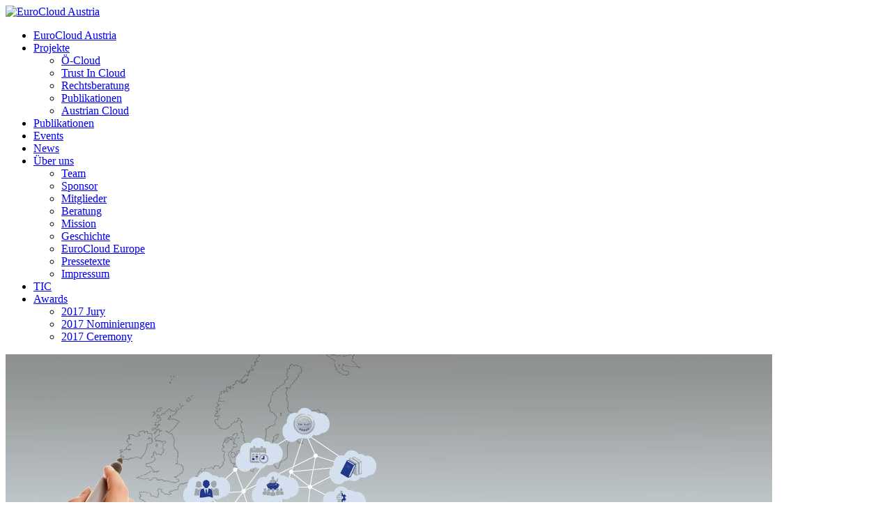

--- FILE ---
content_type: text/html; charset=utf-8
request_url: https://www.eurocloud.at/hr/news/?newsmonth=07&newsyear=2018&cHash=bf2a501d99391a581032317de07b8845
body_size: 12702
content:
<!DOCTYPE html>
<html>
<head>

<meta charset="utf-8">
<!-- 
	This website is powered by TYPO3 - inspiring people to share!
	TYPO3 is a free open source Content Management Framework initially created by Kasper Skaarhoj and licensed under GNU/GPL.
	TYPO3 is copyright 1998-2017 of Kasper Skaarhoj. Extensions are copyright of their respective owners.
	Information and contribution at http://typo3.org/
-->

<base href="https://www.eurocloud.at/">

<title>News | EuroCloud Austria</title>
<meta name="generator" content="TYPO3 CMS">
<meta name="description" content="EuroCloud Austria">
<meta name="keywords" content="EuroCloud Austria">






<script src="https://www.eurocloud.at/typo3temp/javascript_dd82474708.js?1501915712" type="text/javascript"></script>



    <meta name="viewport" content="width=1100, user-scalable=yes" />    <link rel="stylesheet" type="text/css" href="https://www.eurocloud.at/fileadmin/templates/css/font-awesome/css/font-awesome.min.css"/>
    <link rel="stylesheet" type="text/css" media="all" href="https://www.eurocloud.at/fileadmin/templates/css/styles.min.css" />
    <!--[if IE 8]><link rel="stylesheet" type="text/css" href="https://www.eurocloud.at/fileadmin/templates/css/styles-oldBrowser.css"><![endif]-->
    <script type="text/javascript" src="https://www.eurocloud.at/fileadmin/templates/scripts/jquery-1.10.x-1.9.x.js"></script>
    <link rel="stylesheet" type="text/css" href="https://cdn.jsdelivr.net/npm/cookieconsent@3/build/cookieconsent.min.css" />    <script>
      document.createElement('header');
      document.createElement('article');
      document.createElement('aside');
      document.createElement('footer');
      document.createElement('nav');
    </script><link rel="canonical" href="https://www.eurocloud.at/news/?newsmonth=07&newsyear=2018" /><meta property="og:type" content="website" /><meta property="og:title" content="News" /><meta property="og:url" content="https://www.eurocloud.at/news/?newsmonth=07&newsyear=2018" /><meta property="og:site_name" content="" /><meta name="twitter:card" content="summary" />


</head>
<body class="tplAustria">

<div id="container" class="tplDefault">
	<div id="container-align">
		<div id="top-container">
	<div id="top">
		<div id="top-align">
			<div class="logo">
				<a href="https://www.eurocloud.at" title="EuroCloud Austria" target="_top"><img src="https://www.eurocloud.at/fileadmin/templates/images/ECA_logo.png" alt="EuroCloud Austria" style="max-width: 190px;"/></a>	
			</div>
			<div class="clear"></div>
		</div>
	</div>
</div>
<div id="navigation-container">
	<div id="navigation">
		<nav>
			<ul class="hauptnav"><li class="akt"><a href="https://www.eurocloud.at/" title="Home" class="hn">EuroCloud Austria</a></li><li class="hasSub"><a href="https://www.eurocloud.at/projekte/oe-cloud/" title="Projekte" class="hn">Projekte</a><ul class="subnav"><li><a href="https://www.eurocloud.at/projekte/oe-cloud/" title="Ö-Cloud" class="hn">Ö-Cloud</a></li><li><a href="https://www.eurocloud.at/projekte/trust-in-cloud/" title="Trust In Cloud" class="hn">Trust In Cloud</a></li><li><a href="https://www.eurocloud.at/projekte/rechtsberatung/" title="Rechtsberatung" class="hn">Rechtsberatung</a></li><li class="hasSub"><a href="https://www.eurocloud.at/projekte/publikationen/leitfaeden/" title="Publikationen" class="hn">Publikationen</a><span class="icon"></span></li><li class="last"><a href="https://www.eurocloud.at/projekte/austrian-cloud/" title="Austrian Cloud" class="hn">Austrian Cloud</a></li></ul><span class="icon"></span></li><li><a href="https://www.eurocloud.at/projekte/publikationen/leitfaeden/" title="Publikationen" class="hn">Publikationen</a></li><li><a href="https://www.eurocloud.at/events/" title="Events" class="hn">Events</a></li><li class="cur"><a href="https://www.eurocloud.at/news/" title="News" class="hn">News</a></li><li class="hasSub"><a href="https://www.eurocloud.at/ueber-uns/" title="Über uns" class="hn">Über uns</a><ul class="subnav"><li><a href="https://www.eurocloud.at/ueber-uns/team/" title="Team" class="hn">Team</a></li><li><a href="https://www.eurocloud.at/ueber-uns/sponsor/" title="Sponsor" class="hn">Sponsor</a></li><li class="hasSub"><a href="https://www.eurocloud.at/ueber-uns/mitglieder/vorteile-fuer-mitglieder/" title="Mitglieder" class="hn">Mitglieder</a><span class="icon"></span></li><li class="hasSub"><a href="https://www.eurocloud.at/ueber-uns/beratung/steuerberatung/" title="Beratung" class="hn">Beratung</a><span class="icon"></span></li><li><a href="https://www.eurocloud.at/ueber-uns/mission/" title="Mission" class="hn">Mission</a></li><li><a href="https://www.eurocloud.at/ueber-uns/geschichte/" title="Geschichte" class="hn">Geschichte</a></li><li><a href="https://www.eurocloud.at/ueber-uns/eurocloud-europe/" title="EuroCloud Europe" class="hn">EuroCloud Europe</a></li><li><a href="https://www.eurocloud.at/ueber-uns/pressetexte/" title="Pressetexte" class="hn">Pressetexte</a></li><li class="last"><a href="https://www.eurocloud.at/ueber-uns/impressum/" title="Impressum" class="hn">Impressum</a></li></ul><span class="icon"></span></li><li><a href="https://www.eurocloud.at/tic/" target="_blank" title="TIC" class="hn">TIC</a></li><li class="hasSub last"><a href="https://www.eurocloud.at/awards/" title="Awards" class="hn">Awards</a><ul class="subnav"><li><a href="https://www.eurocloud.at/awards/2017-jury/" title="2017 Jury" class="hn">2017 Jury</a></li><li><a href="https://www.eurocloud.at/awards/2017-nominierungen/" title="2017 Nominierungen" class="hn">2017 Nominierungen</a></li><li class="last"><a href="https://www.eurocloud.at/awards/2017-ceremony/" title="2017 Ceremony" class="hn">2017 Ceremony</a></li></ul><span class="icon"></span></li></ul>
			<div class="language"><a href="https://www.eurocloud.at/" title="EuroCloud Austria" target="_top"><span class="language-icons language-icons-at"></span></a><a href="https://www.eurocloud.org" title="EuroCloud Europe" target="_top"><span class="language-icons language-icons-eu"></span></a></div>
		</nav>
	</div>
</div>
		

<div id="banner-container">
	<div id="banner">
		<div id="banner-spacing">
			
<div id="mainbanner-container">
	<div id="mainbanner">
	
		<div class="mainbannerItem">
			<img src="https://www.eurocloud.at/typo3temp/_processed_/csm_banner-countries_04_971f6214a9.jpg" width="1100" height="378" alt="" />
		</div>
	
	</div>
</div>
			<div id="infobox-container">
				<div id="infobox">
					<div class="tableBox">
						<div class="tableCell">
							<h3 class="csc-firstHeader">News</h3><p class="bodytext">Wollen Sie mehr erfahren über EuroCloud?<br />Hier gibt es alle News rund um EuroCloud Austria.</p>
							Newsletter Subscription
						</div>
					</div>
				</div>
			</div>
		</div>
	</div>
</div>

<div id="content-container">
	<div id="content">
		<div id="content-spacing">
			<div id="main">
				<h1 class="csc-firstHeader">News</h1>
<div class="tx-ecenews">
	
	

	

	
		<div class="newsLatest-container">
			
				<div class="newsfilterContainer">
					<h4>Es wird gefiltert nach: Juli 2018</h4>
				</div>
			

			
				<a href="https://www.eurocloud.at/hr/news/detail/news/cloud-studium-aus-der-masterarbeit-in-die-praxis/" class="button " title="Cloud-Studium: Aus der Masterarbeit in die Praxis" target="_top">
					<div class="newsItem">
						
							<div class="newsImage">
								<img src="https://www.eurocloud.at/fileadmin/_processed_/csm_Master_Cloud_EuroCloud_low-678x509_7f3a6ca759.jpg" width="234" height="176" alt="" />
							</div>
						
						<div class="newsDate">
							31.07.2018
						</div>
						<div class="newsTeaser">
							<h3 class="newsTitle">Cloud-Studium: Aus der Masterarbeit in die Praxis</h3>
							
								Norbert Fesel hat sich im Rahmen seines Masterstudiums Cloud Computing Engineering an der FH Burgenland mit wichtigen Fragestellung rund um Cloud-Service-Zertifizierungen beschäftigt und Vorschläge zur Erweiterung erarbeitet.
							 <span class="textOrange">...Mehr lesen</span>
						</div>
					</div>
				</a>
			
				<a href="https://www.eurocloud.at/hr/news/detail/news/the-impact-on-digital-transformation-on-society/" class="button " title="The impact on digital transformation on society" target="_top">
					<div class="newsItem">
						
							<div class="newsImage">
								<img src="https://www.eurocloud.at/fileadmin/_processed_/csm_305_4fd3ef9aff.jpg" width="234" height="178" alt="" />
							</div>
						
						<div class="newsDate">
							30.07.2018
						</div>
						<div class="newsTeaser">
							<h3 class="newsTitle">The impact on digital transformation on society</h3>
							
								Portugal, 26 July: Excellent socio economic discussion about the impact on digital transformation on society right after a presentation about the StarAudit program of EuroCloud Europe. Audience on this INSTICC conference in the beautiful city of Porto coming from many <span class="textOrange">...Mehr lesen</span>
						</div>
					</div>
				</a>
			
				<a href="https://www.eurocloud.at/hr/news/detail/news/europaweit-erste-cloud-zertifizierung-fuer-e-government-plattform-des-bmnt/" class="button " title="Europaweit erste Cloud-Zertifizierung für E-Government-Plattform des BMNT" target="_top">
					<div class="newsItem">
						
							<div class="newsImage">
								<img src="https://www.eurocloud.at/fileadmin/_processed_/csm_edm-bmnt_d53393ed48.jpg" width="234" height="122" alt="" />
							</div>
						
						<div class="newsDate">
							27.07.2018
						</div>
						<div class="newsTeaser">
							<h3 class="newsTitle">Europaweit erste Cloud-Zertifizierung für E-Government-Plattform des BMNT</h3>
							
								Das „Elektronische Datenmanagement – Umwelt“ (EDM) des Bundesministeriums für Nachhaltigkeit und Tourismus  unterstützt Unternehmen wie Behörden in der Umsetzung umweltrelevanter Vorgaben. Nach dem Elektronischen Akt gilt diese digitale Plattform als bedeutsamer Schritt <span class="textOrange">...Mehr lesen</span>
						</div>
					</div>
				</a>
			
				<a href="https://www.eurocloud.at/hr/news/detail/news/cloud-ist-teuer-aber-auch-billig/" class="button " title="Cloud ist teuer, aber auch billig" target="_top">
					<div class="newsItem">
						
							<div class="newsImage">
								<img src="https://www.eurocloud.at/fileadmin/_processed_/csm_lionel-abrial-17205-unsplash_ba26601fda.jpg" width="234" height="144" alt="" />
							</div>
						
						<div class="newsDate">
							23.07.2018
						</div>
						<div class="newsTeaser">
							<h3 class="newsTitle">Cloud ist teuer, aber auch billig</h3>
							
								Allzu oft hört man in jüngster Zeit, dass die Cloud sich nicht rechnet und man seine Applikationen wohl besser doch on-premise günstiger betreibt, bereits migrierte Workloads werden wieder aus der Cloud zurück geholt. Von anderer Seite hört man Gegenteiliges die Cloud <span class="textOrange">...Mehr lesen</span>
						</div>
					</div>
				</a>
			
				<a href="https://www.eurocloud.at/hr/news/detail/news/white-list-austrian-exceptions-to-the-privacy-impact-assessment/" class="button " title="“White list” – (Austrian) Exceptions to the Privacy Impact Assessment" target="_top">
					<div class="newsItem">
						
							<div class="newsImage">
								<img src="https://www.eurocloud.at/fileadmin/_processed_/csm_at-article-1_3f4b4614fa.jpg" width="234" height="137" alt="" />
							</div>
						
						<div class="newsDate">
							18.07.2018
						</div>
						<div class="newsTeaser">
							<h3 class="newsTitle">“White list” – (Austrian) Exceptions to the Privacy Impact Assessment</h3>
							
								The General Data Protection Regulation (GDPR) stipulates that (data) controllers must carry out what is known as a "data protection impact assessment" (DPIA) before data processing is likely to entail a high risk for the rights and freedoms of natural persons.
							 <span class="textOrange">...Mehr lesen</span>
						</div>
					</div>
				</a>
			
				<a href="https://www.eurocloud.at/hr/news/detail/news/a-european-sovereign-cloud-the-silver-lining-to-the-us-cloud-act/" class="button " title="A European Sovereign Cloud: the Silver Lining to the U.S. CLOUD Act" target="_top">
					<div class="newsItem">
						
							<div class="newsImage">
								<img src="https://www.eurocloud.at/fileadmin/_processed_/csm_fr-article-2_448a3f7341.jpg" width="234" height="137" alt="" />
							</div>
						
						<div class="newsDate">
							12.07.2018
						</div>
						<div class="newsTeaser">
							<h3 class="newsTitle">A European Sovereign Cloud: the Silver Lining to the U.S. CLOUD Act</h3>
							
								The adoption of the U.S. Cloud Act weakens the integrity and security model of leading public cloud providers.
							 <span class="textOrange">...Mehr lesen</span>
						</div>
					</div>
				</a>
			
				<a href="https://www.eurocloud.at/hr/news/detail/news/nachlese-intensiv-seminar-definieren-sie-die-angebotskriterien-fuer-cloud-services-richtig/" class="button " title="Nachlese Intensiv-Seminar: definieren Sie die Angebotskriterien für Cloud Services richtig" target="_top">
					<div class="newsItem">
						
							<div class="newsImage">
								<img src="https://www.eurocloud.at/fileadmin/_processed_/csm_eca-waw-workshop-201807_0250988f51.jpg" width="234" height="176" alt="" />
							</div>
						
						<div class="newsDate">
							09.07.2018
						</div>
						<div class="newsTeaser">
							<h3 class="newsTitle">Nachlese Intensiv-Seminar: definieren Sie die Angebotskriterien für Cloud Services richtig</h3>
							
								Am 26. Juni hat EuroCloud Austria das Intensiv-Seminar AUSSCHREIBUNGSKRITERIEN FÜR CLOUD SERVICES RICHTIG DEFINIEREN in den Räumlichkeiten der Wirtschaftsagentur Wien durchgeführt. Grundlage für dieses Seminar ist der von der European Union Agency for Network and <span class="textOrange">...Mehr lesen</span>
						</div>
					</div>
				</a>
			
				<a href="https://www.eurocloud.at/hr/news/detail/news/the-spanish-data-protection-authority-aepd-issues-a-check-list-on-regulatory-compliance/" class="button " title="The Spanish Data Protection Authority (AEPD) issues a check-list on regulatory compliance" target="_top">
					<div class="newsItem">
						
							<div class="newsImage">
								<img src="https://www.eurocloud.at/fileadmin/_processed_/csm_es-article-2_7af7df5fb8.jpg" width="234" height="142" alt="" />
							</div>
						
						<div class="newsDate">
							06.07.2018
						</div>
						<div class="newsTeaser">
							<h3 class="newsTitle">The Spanish Data Protection Authority (AEPD) issues a check-list on regulatory compliance</h3>
							
								The Spanish DPA issued a check-list regarding regulatory compliance to facilitate the implementation of GDPR.
							 <span class="textOrange">...Mehr lesen</span>
						</div>
					</div>
				</a>
			
				<a href="https://www.eurocloud.at/hr/news/detail/news/employee-monitoring-under-the-romanian-law-implementing-gdpr/" class="button " title="Employee monitoring under the Romanian law implementing GDPR" target="_top">
					<div class="newsItem">
						
							<div class="newsImage">
								<img src="https://www.eurocloud.at/fileadmin/_processed_/csm_ro-article-1-sm_45eb564716.jpg" width="234" height="149" alt="" />
							</div>
						
						<div class="newsDate">
							05.07.2018
						</div>
						<div class="newsTeaser">
							<h3 class="newsTitle">Employee monitoring under the Romanian law implementing GDPR</h3>
							
								On 27 June 2018, the Romanian Parliament finally approved the Romanian law intending to cover the open clauses under the General Data Protection Regulation ("GDPR"). The new law ("GDPR Implementing Law") is not yet in force; at the date of this article (4 July 2018) it <span class="textOrange">...Mehr lesen</span>
						</div>
					</div>
				</a>
			
				<a href="https://www.eurocloud.at/hr/news/detail/news/gdpr-in-a-post-brexit-era-some-new-challenges/" class="button " title="GDPR in a Post-Brexit Era: Some New Challenges?" target="_top">
					<div class="newsItem">
						
							<div class="newsImage">
								<img src="https://www.eurocloud.at/fileadmin/_processed_/csm_uk-article-3_7f31031edf.jpg" width="234" height="142" alt="" />
							</div>
						
						<div class="newsDate">
							03.07.2018
						</div>
						<div class="newsTeaser">
							<h3 class="newsTitle">GDPR in a Post-Brexit Era: Some New Challenges?</h3>
							
								The General Data Protection Regulation (GDPR) came into full operation on 25 May 2018 and was described by the Information Commissioner's Office (ICO) as the "new normal". However, the "new normal" expires on Brexit day when the UK moves to a separate data protection <span class="textOrange">...Mehr lesen</span>
						</div>
					</div>
				</a>
			
		</div>
	

	

	

	


	

	

	

	




	

	


</div>
			</div>
			<div id="right">
				<h5 class="csc-firstHeader">News Archiv</h5>
<div class="tx-ecenews">
	
	

	

	

	

	

	


	

	

	

	
		<ul class="newsArchives extranav">
			
				
						<li><a href="https://www.eurocloud.at/hr/news/" title="Alle zeigen">Alle zeigen</a></li>
					
			
				
						<li><a href="https://www.eurocloud.at/hr/news/?newsmonth=11&amp;newsyear=2025&amp;cHash=4377066acab8a7edf9d9f2c69a0907b8" title="November 2025">November 2025</a></li>
					
			
				
						<li><a href="https://www.eurocloud.at/hr/news/?newsmonth=10&amp;newsyear=2025&amp;cHash=58765d0adca8890f4999ddc967cb685d" title="Oktober 2025">Oktober 2025</a></li>
					
			
				
						<li><a href="https://www.eurocloud.at/hr/news/?newsmonth=09&amp;newsyear=2025&amp;cHash=f023275db723954cb4681fb659e002e5" title="September 2025">September 2025</a></li>
					
			
				
						<li><a href="https://www.eurocloud.at/hr/news/?newsmonth=08&amp;newsyear=2025&amp;cHash=ed00fee1fc805cd38825c83a4152d57f" title="August 2025">August 2025</a></li>
					
			
				
						<li><a href="https://www.eurocloud.at/hr/news/?newsmonth=07&amp;newsyear=2025&amp;cHash=c89a3ac938985cc3ae9a5b53252ffdc2" title="Juli 2025">Juli 2025</a></li>
					
			
				
						<li><a href="https://www.eurocloud.at/hr/news/?newsmonth=06&amp;newsyear=2025&amp;cHash=dc278a77a0dd4bbc5513fa3e91382a7a" title="Juni 2025">Juni 2025</a></li>
					
			
				
						<li><a href="https://www.eurocloud.at/hr/news/?newsmonth=05&amp;newsyear=2025&amp;cHash=6b85ed1fb293290f3f94a0c0fc7caa53" title="Mai 2025">Mai 2025</a></li>
					
			
				
						<li><a href="https://www.eurocloud.at/hr/news/?newsmonth=04&amp;newsyear=2025&amp;cHash=d8c4cdf6c1e5851fc0b5d3466a7fbd7f" title="April 2025">April 2025</a></li>
					
			
				
						<li><a href="https://www.eurocloud.at/hr/news/?newsmonth=03&amp;newsyear=2025&amp;cHash=56ea1993bf27e690054602c2444d4617" title="März 2025">März 2025</a></li>
					
			
				
						<li><a href="https://www.eurocloud.at/hr/news/?newsmonth=02&amp;newsyear=2025&amp;cHash=13f1a129003b4d067c7555b2e818a7d9" title="Februar 2025">Februar 2025</a></li>
					
			
				
						<li><a href="https://www.eurocloud.at/hr/news/?newsmonth=01&amp;newsyear=2025&amp;cHash=9ad9b15f4c3e92b3e0b462a5d45fb672" title="Jänner 2025">Jänner 2025</a></li>
					
			
				
						<li><a href="https://www.eurocloud.at/hr/news/?newsmonth=12&amp;newsyear=2024&amp;cHash=2cb5757cb7e24bfbbb38b2d56e9b6ce4" title="Dezember 2024">Dezember 2024</a></li>
					
			
				
						<li><a href="https://www.eurocloud.at/hr/news/?newsmonth=11&amp;newsyear=2024&amp;cHash=40c3c30fade8e9af0011182ccf6956dd" title="November 2024">November 2024</a></li>
					
			
				
						<li><a href="https://www.eurocloud.at/hr/news/?newsmonth=10&amp;newsyear=2024&amp;cHash=28c4afa28ecd27e3960adea925180e95" title="Oktober 2024">Oktober 2024</a></li>
					
			
				
						<li><a href="https://www.eurocloud.at/hr/news/?newsmonth=09&amp;newsyear=2024&amp;cHash=ba6c518f2c2373e4540d6531444b3e68" title="September 2024">September 2024</a></li>
					
			
				
						<li><a href="https://www.eurocloud.at/hr/news/?newsmonth=08&amp;newsyear=2024&amp;cHash=749e22d134498b24da1f18e648a68092" title="August 2024">August 2024</a></li>
					
			
				
						<li><a href="https://www.eurocloud.at/hr/news/?newsmonth=07&amp;newsyear=2024&amp;cHash=5eb75e5aebbde8b8504f53ebb02bdc25" title="Juli 2024">Juli 2024</a></li>
					
			
				
						<li><a href="https://www.eurocloud.at/hr/news/?newsmonth=06&amp;newsyear=2024&amp;cHash=9c72e36fabecab9e1eb849dc54014395" title="Juni 2024">Juni 2024</a></li>
					
			
				
						<li><a href="https://www.eurocloud.at/hr/news/?newsmonth=05&amp;newsyear=2024&amp;cHash=33cbfc7dc24829e4d9a1de7dcc997cff" title="Mai 2024">Mai 2024</a></li>
					
			
				
						<li><a href="https://www.eurocloud.at/hr/news/?newsmonth=04&amp;newsyear=2024&amp;cHash=360c9caa4d113193e3780a985e32732c" title="April 2024">April 2024</a></li>
					
			
				
						<li><a href="https://www.eurocloud.at/hr/news/?newsmonth=03&amp;newsyear=2024&amp;cHash=57e109c7ab28170ad6962640e1f3b823" title="März 2024">März 2024</a></li>
					
			
				
						<li><a href="https://www.eurocloud.at/hr/news/?newsmonth=02&amp;newsyear=2024&amp;cHash=fdd21ce67be645c8a1bde7a1a3fd4ee9" title="Februar 2024">Februar 2024</a></li>
					
			
				
						<li><a href="https://www.eurocloud.at/hr/news/?newsmonth=01&amp;newsyear=2024&amp;cHash=23ec906b97caf67f3c7c5b8604427330" title="Jänner 2024">Jänner 2024</a></li>
					
			
				
						<li><a href="https://www.eurocloud.at/hr/news/?newsmonth=12&amp;newsyear=2023&amp;cHash=d3663b8f0f4f45a4870707db6235ee03" title="Dezember 2023">Dezember 2023</a></li>
					
			
				
						<li><a href="https://www.eurocloud.at/hr/news/?newsmonth=11&amp;newsyear=2023&amp;cHash=bd9b062d2e6e3d5e72e9f5e1020ee4cf" title="November 2023">November 2023</a></li>
					
			
				
						<li><a href="https://www.eurocloud.at/hr/news/?newsmonth=10&amp;newsyear=2023&amp;cHash=1b7544b4b9f517ca936422ffeabec779" title="Oktober 2023">Oktober 2023</a></li>
					
			
				
						<li><a href="https://www.eurocloud.at/hr/news/?newsmonth=09&amp;newsyear=2023&amp;cHash=2c7835ba78d7fc9ae54aa3186926140e" title="September 2023">September 2023</a></li>
					
			
				
						<li><a href="https://www.eurocloud.at/hr/news/?newsmonth=08&amp;newsyear=2023&amp;cHash=0842962d30004a3f19d03407edaabbe2" title="August 2023">August 2023</a></li>
					
			
				
						<li><a href="https://www.eurocloud.at/hr/news/?newsmonth=07&amp;newsyear=2023&amp;cHash=953f4067ace29c451c374431d19c5a78" title="Juli 2023">Juli 2023</a></li>
					
			
				
						<li><a href="https://www.eurocloud.at/hr/news/?newsmonth=06&amp;newsyear=2023&amp;cHash=0370cf1cc8700515c933385e7bf680a8" title="Juni 2023">Juni 2023</a></li>
					
			
				
						<li><a href="https://www.eurocloud.at/hr/news/?newsmonth=05&amp;newsyear=2023&amp;cHash=d29d93625c37fedb9095ddad3a3abd30" title="Mai 2023">Mai 2023</a></li>
					
			
				
						<li><a href="https://www.eurocloud.at/hr/news/?newsmonth=04&amp;newsyear=2023&amp;cHash=2b3fd64e31ecc373ac7531e8e5fa95ed" title="April 2023">April 2023</a></li>
					
			
				
						<li><a href="https://www.eurocloud.at/hr/news/?newsmonth=03&amp;newsyear=2023&amp;cHash=81edc08dd899c8d4fe6594813e084df6" title="März 2023">März 2023</a></li>
					
			
				
						<li><a href="https://www.eurocloud.at/hr/news/?newsmonth=02&amp;newsyear=2023&amp;cHash=163401eeca7345dc65ee504a4debf093" title="Februar 2023">Februar 2023</a></li>
					
			
				
						<li><a href="https://www.eurocloud.at/hr/news/?newsmonth=01&amp;newsyear=2023&amp;cHash=dd5016f852f2dac13c13e811d0dead74" title="Jänner 2023">Jänner 2023</a></li>
					
			
				
						<li><a href="https://www.eurocloud.at/hr/news/?newsmonth=12&amp;newsyear=2022&amp;cHash=ba2f801e29a69c374750a636577b3b7f" title="Dezember 2022">Dezember 2022</a></li>
					
			
				
						<li><a href="https://www.eurocloud.at/hr/news/?newsmonth=11&amp;newsyear=2022&amp;cHash=68bd254fb40ccd3816117f63eaac3bc6" title="November 2022">November 2022</a></li>
					
			
				
						<li><a href="https://www.eurocloud.at/hr/news/?newsmonth=10&amp;newsyear=2022&amp;cHash=900b52a542d0c70f6dd306626ccfc947" title="Oktober 2022">Oktober 2022</a></li>
					
			
				
						<li><a href="https://www.eurocloud.at/hr/news/?newsmonth=09&amp;newsyear=2022&amp;cHash=3bb53c5834a946b2abfd76ddc160d4a2" title="September 2022">September 2022</a></li>
					
			
				
						<li><a href="https://www.eurocloud.at/hr/news/?newsmonth=08&amp;newsyear=2022&amp;cHash=23a6f57b24704fcae0a0a5201cfc79f4" title="August 2022">August 2022</a></li>
					
			
				
						<li><a href="https://www.eurocloud.at/hr/news/?newsmonth=07&amp;newsyear=2022&amp;cHash=54487bda98611d8019c279cbf50bbc0f" title="Juli 2022">Juli 2022</a></li>
					
			
				
						<li><a href="https://www.eurocloud.at/hr/news/?newsmonth=05&amp;newsyear=2022&amp;cHash=b4b00d8698c984a0c1d46e6fd4b48d29" title="Mai 2022">Mai 2022</a></li>
					
			
				
						<li><a href="https://www.eurocloud.at/hr/news/?newsmonth=04&amp;newsyear=2022&amp;cHash=f9b5d0ccf79436e88a758087f2918af5" title="April 2022">April 2022</a></li>
					
			
				
						<li><a href="https://www.eurocloud.at/hr/news/?newsmonth=03&amp;newsyear=2022&amp;cHash=026aa6f362ef9f062778b6d92fdeeeec" title="März 2022">März 2022</a></li>
					
			
				
						<li><a href="https://www.eurocloud.at/hr/news/?newsmonth=02&amp;newsyear=2022&amp;cHash=0ae600f145e865a32c2ff76f566ddd7c" title="Februar 2022">Februar 2022</a></li>
					
			
				
						<li><a href="https://www.eurocloud.at/hr/news/?newsmonth=11&amp;newsyear=2021&amp;cHash=0109fefd7ba635c6c84aa2afdd5ba418" title="November 2021">November 2021</a></li>
					
			
				
						<li><a href="https://www.eurocloud.at/hr/news/?newsmonth=09&amp;newsyear=2021&amp;cHash=67186dccdf32d349470cf610fb3ab3da" title="September 2021">September 2021</a></li>
					
			
				
						<li><a href="https://www.eurocloud.at/hr/news/?newsmonth=07&amp;newsyear=2021&amp;cHash=2e17e15d6405a93f3ad277b7c5b3803d" title="Juli 2021">Juli 2021</a></li>
					
			
				
						<li><a href="https://www.eurocloud.at/hr/news/?newsmonth=05&amp;newsyear=2021&amp;cHash=4b4afbed0a2561e3c603f9f3459d5c53" title="Mai 2021">Mai 2021</a></li>
					
			
				
						<li><a href="https://www.eurocloud.at/hr/news/?newsmonth=04&amp;newsyear=2021&amp;cHash=161a4738d716b78c17c226e13da5a48b" title="April 2021">April 2021</a></li>
					
			
				
						<li><a href="https://www.eurocloud.at/hr/news/?newsmonth=12&amp;newsyear=2020&amp;cHash=8692f00e1bb6b4b856f9b57bd7f60ed1" title="Dezember 2020">Dezember 2020</a></li>
					
			
				
						<li><a href="https://www.eurocloud.at/hr/news/?newsmonth=11&amp;newsyear=2020&amp;cHash=dae6ad8e8096ff6b7ff63a5ee5c00ac0" title="November 2020">November 2020</a></li>
					
			
				
						<li><a href="https://www.eurocloud.at/hr/news/?newsmonth=10&amp;newsyear=2020&amp;cHash=0a72f835105a063f86ae6c02913cea1e" title="Oktober 2020">Oktober 2020</a></li>
					
			
				
						<li><a href="https://www.eurocloud.at/hr/news/?newsmonth=06&amp;newsyear=2020&amp;cHash=f528fb30d812d8b263a19f55ee6d4749" title="Juni 2020">Juni 2020</a></li>
					
			
				
						<li><a href="https://www.eurocloud.at/hr/news/?newsmonth=03&amp;newsyear=2020&amp;cHash=f073d5829d076a30fd2fd7761af32e97" title="März 2020">März 2020</a></li>
					
			
				
						<li><a href="https://www.eurocloud.at/hr/news/?newsmonth=12&amp;newsyear=2019&amp;cHash=a2523ce432c9838e00cdd4f313bf2bde" title="Dezember 2019">Dezember 2019</a></li>
					
			
				
						<li><a href="https://www.eurocloud.at/hr/news/?newsmonth=10&amp;newsyear=2019&amp;cHash=584b64773ed6f2f44f157e225da6b0a0" title="Oktober 2019">Oktober 2019</a></li>
					
			
				
						<li><a href="https://www.eurocloud.at/hr/news/?newsmonth=09&amp;newsyear=2019&amp;cHash=18ce638138b3503b12c61a6ecc348e23" title="September 2019">September 2019</a></li>
					
			
				
						<li><a href="https://www.eurocloud.at/hr/news/?newsmonth=08&amp;newsyear=2019&amp;cHash=174b581de96ba552e7960f4bc8bf9d4d" title="August 2019">August 2019</a></li>
					
			
				
						<li><a href="https://www.eurocloud.at/hr/news/?newsmonth=07&amp;newsyear=2019&amp;cHash=4d51e2a975b51dce4b07fa834e6ccbdf" title="Juli 2019">Juli 2019</a></li>
					
			
				
						<li><a href="https://www.eurocloud.at/hr/news/?newsmonth=06&amp;newsyear=2019&amp;cHash=39929075a412c2e8f245fa650adaaef8" title="Juni 2019">Juni 2019</a></li>
					
			
				
						<li><a href="https://www.eurocloud.at/hr/news/?newsmonth=05&amp;newsyear=2019&amp;cHash=30262517538532333ae62c97283ec6e7" title="Mai 2019">Mai 2019</a></li>
					
			
				
						<li><a href="https://www.eurocloud.at/hr/news/?newsmonth=04&amp;newsyear=2019&amp;cHash=dde88b9415352bfd52d2a5b5b952b9be" title="April 2019">April 2019</a></li>
					
			
				
						<li><a href="https://www.eurocloud.at/hr/news/?newsmonth=03&amp;newsyear=2019&amp;cHash=a65ea1bd6d928ada4a331b910d3d2ca8" title="März 2019">März 2019</a></li>
					
			
				
						<li><a href="https://www.eurocloud.at/hr/news/?newsmonth=02&amp;newsyear=2019&amp;cHash=f9a169e86f6bd1d961d997d087f49277" title="Februar 2019">Februar 2019</a></li>
					
			
				
						<li><a href="https://www.eurocloud.at/hr/news/?newsmonth=01&amp;newsyear=2019&amp;cHash=fcc04a2ead03a884e52f6fc66917f76b" title="Jänner 2019">Jänner 2019</a></li>
					
			
				
						<li><a href="https://www.eurocloud.at/hr/news/?newsmonth=12&amp;newsyear=2018&amp;cHash=fbc8abd658e8c428c258d900c2a6169d" title="Dezember 2018">Dezember 2018</a></li>
					
			
				
						<li><a href="https://www.eurocloud.at/hr/news/?newsmonth=11&amp;newsyear=2018&amp;cHash=25ce2d20f7b1d5c4d7192f921e39c787" title="November 2018">November 2018</a></li>
					
			
				
						<li><a href="https://www.eurocloud.at/hr/news/?newsmonth=10&amp;newsyear=2018&amp;cHash=3d058c64af226d3ebbb808096cee80af" title="Oktober 2018">Oktober 2018</a></li>
					
			
				
						<li><a href="https://www.eurocloud.at/hr/news/?newsmonth=09&amp;newsyear=2018&amp;cHash=7288492d2ab0a360049ba8f7f4b26bda" title="September 2018">September 2018</a></li>
					
			
				
						<li><a href="https://www.eurocloud.at/hr/news/?newsmonth=08&amp;newsyear=2018&amp;cHash=e02ad0cfac7294493fcb4c5e90e21c9d" title="August 2018">August 2018</a></li>
					
			
				
						<li><a href="https://www.eurocloud.at/hr/news/?newsmonth=07&amp;newsyear=2018&amp;cHash=bf2a501d99391a581032317de07b8845" title="Juli 2018">Juli 2018</a></li>
					
			
				
						<li><a href="https://www.eurocloud.at/hr/news/?newsmonth=06&amp;newsyear=2018&amp;cHash=ae5a3ce1bce91dd73cd359cb41681b23" title="Juni 2018">Juni 2018</a></li>
					
			
				
						<li><a href="https://www.eurocloud.at/hr/news/?newsmonth=05&amp;newsyear=2018&amp;cHash=45831bf6bf78ecd65266bfa7ed272f69" title="Mai 2018">Mai 2018</a></li>
					
			
				
						<li><a href="https://www.eurocloud.at/hr/news/?newsmonth=04&amp;newsyear=2018&amp;cHash=b4391d2255d795bc0e0ff23a20c10527" title="April 2018">April 2018</a></li>
					
			
				
						<li><a href="https://www.eurocloud.at/hr/news/?newsmonth=03&amp;newsyear=2018&amp;cHash=906fcc7d9dc29402fa538a799e258664" title="März 2018">März 2018</a></li>
					
			
				
						<li><a href="https://www.eurocloud.at/hr/news/?newsmonth=02&amp;newsyear=2018&amp;cHash=1ceb594c09a98dc491f2db2a671b191d" title="Februar 2018">Februar 2018</a></li>
					
			
				
						<li><a href="https://www.eurocloud.at/hr/news/?newsmonth=12&amp;newsyear=2017&amp;cHash=c591faed0dd5e26769ad6c6f2cfa2b6a" title="Dezember 2017">Dezember 2017</a></li>
					
			
				
						<li><a href="https://www.eurocloud.at/hr/news/?newsmonth=11&amp;newsyear=2017&amp;cHash=3e4942b2d6092a8bdbfbbe7630fd9510" title="November 2017">November 2017</a></li>
					
			
				
						<li><a href="https://www.eurocloud.at/hr/news/?newsmonth=10&amp;newsyear=2017&amp;cHash=ce057bcc120945f4330269e9fd073fbd" title="Oktober 2017">Oktober 2017</a></li>
					
			
				
						<li><a href="https://www.eurocloud.at/hr/news/?newsmonth=09&amp;newsyear=2017&amp;cHash=47c483b2ca57177433b41ec2df22191f" title="September 2017">September 2017</a></li>
					
			
				
						<li><a href="https://www.eurocloud.at/hr/news/?newsmonth=08&amp;newsyear=2017&amp;cHash=47acb1e0201219ed4c2289942b587228" title="August 2017">August 2017</a></li>
					
			
				
						<li><a href="https://www.eurocloud.at/hr/news/?newsmonth=07&amp;newsyear=2017&amp;cHash=44d9a709ccfeca5312d339b0dfc7c688" title="Juli 2017">Juli 2017</a></li>
					
			
				
						<li><a href="https://www.eurocloud.at/hr/news/?newsmonth=06&amp;newsyear=2017&amp;cHash=3e657d34c82033bb74f55b7d57ab20b0" title="Juni 2017">Juni 2017</a></li>
					
			
				
						<li><a href="https://www.eurocloud.at/hr/news/?newsmonth=05&amp;newsyear=2017&amp;cHash=3ff74012794b9cdbe5e3afb0fb64d3a1" title="Mai 2017">Mai 2017</a></li>
					
			
				
						<li><a href="https://www.eurocloud.at/hr/news/?newsmonth=04&amp;newsyear=2017&amp;cHash=29d4280b642a7562df107bb13a9ca5c0" title="April 2017">April 2017</a></li>
					
			
				
						<li><a href="https://www.eurocloud.at/hr/news/?newsmonth=03&amp;newsyear=2017&amp;cHash=a3c23edc6f282c47ccf5bbe2fa88fd8b" title="März 2017">März 2017</a></li>
					
			
				
						<li><a href="https://www.eurocloud.at/hr/news/?newsmonth=02&amp;newsyear=2017&amp;cHash=e08be4a17d8d3cb9e9fc681a4cf371cd" title="Februar 2017">Februar 2017</a></li>
					
			
				
						<li><a href="https://www.eurocloud.at/hr/news/?newsmonth=11&amp;newsyear=2016&amp;cHash=1a4c4c9370c3bfa3b89af57f3880c7f9" title="November 2016">November 2016</a></li>
					
			
				
						<li><a href="https://www.eurocloud.at/hr/news/?newsmonth=10&amp;newsyear=2016&amp;cHash=08dbab500881881863ee590ee12e0722" title="Oktober 2016">Oktober 2016</a></li>
					
			
				
						<li><a href="https://www.eurocloud.at/hr/news/?newsmonth=09&amp;newsyear=2016&amp;cHash=77f9d5159c3ea0f9fc5fe7062c795f1d" title="September 2016">September 2016</a></li>
					
			
				
						<li><a href="https://www.eurocloud.at/hr/news/?newsmonth=07&amp;newsyear=2016&amp;cHash=4f4ee833fad8892bf803b909a378b957" title="Juli 2016">Juli 2016</a></li>
					
			
				
						<li><a href="https://www.eurocloud.at/hr/news/?newsmonth=06&amp;newsyear=2016&amp;cHash=a122431ac00f25db8ac29b1c58c20be2" title="Juni 2016">Juni 2016</a></li>
					
			
				
						<li><a href="https://www.eurocloud.at/hr/news/?newsmonth=05&amp;newsyear=2016&amp;cHash=005103c36c85a022c95dde7efbba54e2" title="Mai 2016">Mai 2016</a></li>
					
			
				
						<li><a href="https://www.eurocloud.at/hr/news/?newsmonth=04&amp;newsyear=2016&amp;cHash=998e5161c3499b07a71dd90cc8c27793" title="April 2016">April 2016</a></li>
					
			
				
						<li><a href="https://www.eurocloud.at/hr/news/?newsmonth=03&amp;newsyear=2016&amp;cHash=71769f8c15aafbca5358ac13730b08d3" title="März 2016">März 2016</a></li>
					
			
				
						<li><a href="https://www.eurocloud.at/hr/news/?newsmonth=02&amp;newsyear=2016&amp;cHash=50dcb84e9c7deae7dc0a6f06a30131b1" title="Februar 2016">Februar 2016</a></li>
					
			
				
						<li><a href="https://www.eurocloud.at/hr/news/?newsmonth=01&amp;newsyear=2016&amp;cHash=12921356bae2bfe9b95e24dc12711f58" title="Jänner 2016">Jänner 2016</a></li>
					
			
				
						<li><a href="https://www.eurocloud.at/hr/news/?newsmonth=12&amp;newsyear=2015&amp;cHash=0384d37928b5f823f232a45bc6fd8ca7" title="Dezember 2015">Dezember 2015</a></li>
					
			
				
						<li><a href="https://www.eurocloud.at/hr/news/?newsmonth=11&amp;newsyear=2015&amp;cHash=c228f7c78c00dd95dfa64688747649b4" title="November 2015">November 2015</a></li>
					
			
				
						<li><a href="https://www.eurocloud.at/hr/news/?newsmonth=10&amp;newsyear=2015&amp;cHash=95bfe5736c4698baefd74fe584a86177" title="Oktober 2015">Oktober 2015</a></li>
					
			
				
						<li><a href="https://www.eurocloud.at/hr/news/?newsmonth=09&amp;newsyear=2015&amp;cHash=2fb8f2e6002ead582ebc842ad2b23bf3" title="September 2015">September 2015</a></li>
					
			
				
						<li><a href="https://www.eurocloud.at/hr/news/?newsmonth=08&amp;newsyear=2015&amp;cHash=9ada22db5c4b5e453f34b3e1d311529a" title="August 2015">August 2015</a></li>
					
			
				
						<li><a href="https://www.eurocloud.at/hr/news/?newsmonth=07&amp;newsyear=2015&amp;cHash=20b81dbfd18a1534d78082dc0df638ff" title="Juli 2015">Juli 2015</a></li>
					
			
				
						<li><a href="https://www.eurocloud.at/hr/news/?newsmonth=06&amp;newsyear=2015&amp;cHash=5af038ea11c7a49e893db9b802736430" title="Juni 2015">Juni 2015</a></li>
					
			
				
						<li><a href="https://www.eurocloud.at/hr/news/?newsmonth=05&amp;newsyear=2015&amp;cHash=d4228a5d5c1a4fcc2b6eb4d9d6a2f902" title="Mai 2015">Mai 2015</a></li>
					
			
				
						<li><a href="https://www.eurocloud.at/hr/news/?newsmonth=04&amp;newsyear=2015&amp;cHash=46ff4fff445601b18516b3530e870683" title="April 2015">April 2015</a></li>
					
			
				
						<li><a href="https://www.eurocloud.at/hr/news/?newsmonth=03&amp;newsyear=2015&amp;cHash=46ac23f59a1b4fb6ee4042f4944dd504" title="März 2015">März 2015</a></li>
					
			
				
						<li><a href="https://www.eurocloud.at/hr/news/?newsmonth=02&amp;newsyear=2015&amp;cHash=a161139486b99b3c2b1e9e275bab5ed6" title="Februar 2015">Februar 2015</a></li>
					
			
				
						<li><a href="https://www.eurocloud.at/hr/news/?newsmonth=01&amp;newsyear=2015&amp;cHash=0d174bdd388666cb053ce884ae3a4d27" title="Jänner 2015">Jänner 2015</a></li>
					
			
				
						<li><a href="https://www.eurocloud.at/hr/news/?newsmonth=12&amp;newsyear=2014&amp;cHash=3a52893cdc9caeb448eb2dd5eb702590" title="Dezember 2014">Dezember 2014</a></li>
					
			
				
						<li><a href="https://www.eurocloud.at/hr/news/?newsmonth=11&amp;newsyear=2014&amp;cHash=40dc4cc5dc172590d3d16240074c0f0d" title="November 2014">November 2014</a></li>
					
			
				
						<li><a href="https://www.eurocloud.at/hr/news/?newsmonth=10&amp;newsyear=2014&amp;cHash=e70a030ecb026db3dd04d6403e1bbc46" title="Oktober 2014">Oktober 2014</a></li>
					
			
				
						<li><a href="https://www.eurocloud.at/hr/news/?newsmonth=09&amp;newsyear=2014&amp;cHash=89af7f5d322aceeb6dbbe830468423d5" title="September 2014">September 2014</a></li>
					
			
				
						<li><a href="https://www.eurocloud.at/hr/news/?newsmonth=08&amp;newsyear=2014&amp;cHash=e7e370f2784f5e25bcadf9036c585a00" title="August 2014">August 2014</a></li>
					
			
				
						<li><a href="https://www.eurocloud.at/hr/news/?newsmonth=07&amp;newsyear=2014&amp;cHash=6a04f7d03d00f199809cf34aea06afe3" title="Juli 2014">Juli 2014</a></li>
					
			
				
						<li><a href="https://www.eurocloud.at/hr/news/?newsmonth=06&amp;newsyear=2014&amp;cHash=bb5d1322bec6657f8e7f3ebf8ee57299" title="Juni 2014">Juni 2014</a></li>
					
			
				
						<li><a href="https://www.eurocloud.at/hr/news/?newsmonth=05&amp;newsyear=2014&amp;cHash=7763e530655b8e60d62b4b88a25c7a50" title="Mai 2014">Mai 2014</a></li>
					
			
				
						<li><a href="https://www.eurocloud.at/hr/news/?newsmonth=04&amp;newsyear=2014&amp;cHash=d57bccadd4ee91c88663a2ecbff0e847" title="April 2014">April 2014</a></li>
					
			
				
						<li><a href="https://www.eurocloud.at/hr/news/?newsmonth=03&amp;newsyear=2014&amp;cHash=26213dab4734ad656ccd92cca4a59f3b" title="März 2014">März 2014</a></li>
					
			
				
						<li><a href="https://www.eurocloud.at/hr/news/?newsmonth=02&amp;newsyear=2014&amp;cHash=cee48290c823bf303e2d0135771521ef" title="Februar 2014">Februar 2014</a></li>
					
			
				
						<li><a href="https://www.eurocloud.at/hr/news/?newsmonth=01&amp;newsyear=2014&amp;cHash=fc0dfdf87bbef33186b7972d5b08c596" title="Jänner 2014">Jänner 2014</a></li>
					
			
				
						<li><a href="https://www.eurocloud.at/hr/news/?newsmonth=12&amp;newsyear=2013&amp;cHash=1addcd2ce460a7d41181b7b29602f2ea" title="Dezember 2013">Dezember 2013</a></li>
					
			
				
						<li><a href="https://www.eurocloud.at/hr/news/?newsmonth=11&amp;newsyear=2013&amp;cHash=ad5394e6b371a9152d280fabb844eab8" title="November 2013">November 2013</a></li>
					
			
				
						<li><a href="https://www.eurocloud.at/hr/news/?newsmonth=10&amp;newsyear=2013&amp;cHash=a6caba6b2cf79d90e54938608b961072" title="Oktober 2013">Oktober 2013</a></li>
					
			
				
						<li><a href="https://www.eurocloud.at/hr/news/?newsmonth=09&amp;newsyear=2013&amp;cHash=b599897745f1d70b04c3cff8f56f40bd" title="September 2013">September 2013</a></li>
					
			
				
						<li><a href="https://www.eurocloud.at/hr/news/?newsmonth=08&amp;newsyear=2013&amp;cHash=2e0fd37b275d0a5e0e248c77558d8aec" title="August 2013">August 2013</a></li>
					
			
				
						<li><a href="https://www.eurocloud.at/hr/news/?newsmonth=07&amp;newsyear=2013&amp;cHash=a165a70d1d361c6cffd4642d0e3274dd" title="Juli 2013">Juli 2013</a></li>
					
			
				
						<li><a href="https://www.eurocloud.at/hr/news/?newsmonth=06&amp;newsyear=2013&amp;cHash=13923e61dfb28da93e93ea242348605e" title="Juni 2013">Juni 2013</a></li>
					
			
				
						<li><a href="https://www.eurocloud.at/hr/news/?newsmonth=05&amp;newsyear=2013&amp;cHash=c5bf1a6de628cb79b72d8d83922b5fe2" title="Mai 2013">Mai 2013</a></li>
					
			
				
						<li><a href="https://www.eurocloud.at/hr/news/?newsmonth=04&amp;newsyear=2013&amp;cHash=2672cf6e5106888f9c896ca87b3a49c0" title="April 2013">April 2013</a></li>
					
			
				
						<li><a href="https://www.eurocloud.at/hr/news/?newsmonth=03&amp;newsyear=2013&amp;cHash=b5851b40e3fc40c4177f7867d21a950f" title="März 2013">März 2013</a></li>
					
			
				
						<li><a href="https://www.eurocloud.at/hr/news/?newsmonth=02&amp;newsyear=2013&amp;cHash=09210443a7de5309384d065bff006b28" title="Februar 2013">Februar 2013</a></li>
					
			
				
						<li><a href="https://www.eurocloud.at/hr/news/?newsmonth=01&amp;newsyear=2013&amp;cHash=d3a5507a156282128ba5599409369ab2" title="Jänner 2013">Jänner 2013</a></li>
					
			
				
						<li><a href="https://www.eurocloud.at/hr/news/?newsmonth=12&amp;newsyear=2012&amp;cHash=0e2ed30c079d0e3d0f59e43e668b1b1c" title="Dezember 2012">Dezember 2012</a></li>
					
			
				
						<li><a href="https://www.eurocloud.at/hr/news/?newsmonth=11&amp;newsyear=2012&amp;cHash=fd198ca1fc1796ff8de584e5672f1753" title="November 2012">November 2012</a></li>
					
			
				
						<li><a href="https://www.eurocloud.at/hr/news/?newsmonth=10&amp;newsyear=2012&amp;cHash=fc1ce0efbf0ac13cc221f84ccf9d362e" title="Oktober 2012">Oktober 2012</a></li>
					
			
				
						<li><a href="https://www.eurocloud.at/hr/news/?newsmonth=09&amp;newsyear=2012&amp;cHash=bdabbc8e598daf665155cb54863076ec" title="September 2012">September 2012</a></li>
					
			
				
						<li><a href="https://www.eurocloud.at/hr/news/?newsmonth=08&amp;newsyear=2012&amp;cHash=1350151cab5aceb82a8f0c0a024cc990" title="August 2012">August 2012</a></li>
					
			
				
						<li><a href="https://www.eurocloud.at/hr/news/?newsmonth=07&amp;newsyear=2012&amp;cHash=edd139496cf13582e23ffaa42c958368" title="Juli 2012">Juli 2012</a></li>
					
			
				
						<li><a href="https://www.eurocloud.at/hr/news/?newsmonth=06&amp;newsyear=2012&amp;cHash=1ed4b8e3de752883930b73bc5bde7dff" title="Juni 2012">Juni 2012</a></li>
					
			
				
						<li><a href="https://www.eurocloud.at/hr/news/?newsmonth=05&amp;newsyear=2012&amp;cHash=97a79892aab02fa41b783faf7ae8601e" title="Mai 2012">Mai 2012</a></li>
					
			
				
						<li><a href="https://www.eurocloud.at/hr/news/?newsmonth=04&amp;newsyear=2012&amp;cHash=5ee144549cba2e570b786d4ec16eb87a" title="April 2012">April 2012</a></li>
					
			
				
						<li><a href="https://www.eurocloud.at/hr/news/?newsmonth=03&amp;newsyear=2012&amp;cHash=891457b4965ede049cb514a56efb9b6d" title="März 2012">März 2012</a></li>
					
			
				
						<li><a href="https://www.eurocloud.at/hr/news/?newsmonth=02&amp;newsyear=2012&amp;cHash=f08480cfe0cc051551c52c6f8520600d" title="Februar 2012">Februar 2012</a></li>
					
			
				
						<li><a href="https://www.eurocloud.at/hr/news/?newsmonth=01&amp;newsyear=2012&amp;cHash=50cb476f94857292f6c070929f38ff42" title="Jänner 2012">Jänner 2012</a></li>
					
			
				
						<li><a href="https://www.eurocloud.at/hr/news/?newsmonth=12&amp;newsyear=2011&amp;cHash=cb2163ebbdd2e35cb4427521ff287140" title="Dezember 2011">Dezember 2011</a></li>
					
			
				
						<li><a href="https://www.eurocloud.at/hr/news/?newsmonth=11&amp;newsyear=2011&amp;cHash=2d9c4e63b45fab1cd931cb0cf17e5aa3" title="November 2011">November 2011</a></li>
					
			
				
						<li><a href="https://www.eurocloud.at/hr/news/?newsmonth=10&amp;newsyear=2011&amp;cHash=f09367a38638474f7e931b2f7f2b5430" title="Oktober 2011">Oktober 2011</a></li>
					
			
				
						<li><a href="https://www.eurocloud.at/hr/news/?newsmonth=09&amp;newsyear=2011&amp;cHash=6b68b4801c44b6b8204b7c2da981508d" title="September 2011">September 2011</a></li>
					
			
				
						<li><a href="https://www.eurocloud.at/hr/news/?newsmonth=07&amp;newsyear=2011&amp;cHash=544fb657e6dc3fd9f12843ba64ab8f25" title="Juli 2011">Juli 2011</a></li>
					
			
				
						<li><a href="https://www.eurocloud.at/hr/news/?newsmonth=06&amp;newsyear=2011&amp;cHash=dd68fe77b4a20a2dd00ae1c3b39119b3" title="Juni 2011">Juni 2011</a></li>
					
			
				
						<li><a href="https://www.eurocloud.at/hr/news/?newsmonth=05&amp;newsyear=2011&amp;cHash=0a69cfa85ce48fee091e6334470a0400" title="Mai 2011">Mai 2011</a></li>
					
			
				
						<li><a href="https://www.eurocloud.at/hr/news/?newsmonth=04&amp;newsyear=2011&amp;cHash=c4f2f2020bdb2aa20af9fe390ad924c2" title="April 2011">April 2011</a></li>
					
			
				
						<li><a href="https://www.eurocloud.at/hr/news/?newsmonth=03&amp;newsyear=2011&amp;cHash=5f6ccb26ec15864c041e364125fa507c" title="März 2011">März 2011</a></li>
					
			
				
						<li><a href="https://www.eurocloud.at/hr/news/?newsmonth=02&amp;newsyear=2011&amp;cHash=ff75de69b6f0d7eeaf7213abf121740a" title="Februar 2011">Februar 2011</a></li>
					
			
				
						<li><a href="https://www.eurocloud.at/hr/news/?newsmonth=01&amp;newsyear=2011&amp;cHash=1659b6ddfddc660eb04da00e29c5acd8" title="Jänner 2011">Jänner 2011</a></li>
					
			
				
						<li><a href="https://www.eurocloud.at/hr/news/?newsmonth=11&amp;newsyear=2010&amp;cHash=528803b7767d2858c3dd41057f4ad0c9" title="November 2010">November 2010</a></li>
					
			
				
						<li><a href="https://www.eurocloud.at/hr/news/?newsmonth=10&amp;newsyear=2010&amp;cHash=138cc9b7fdd335257b6026237e86a618" title="Oktober 2010">Oktober 2010</a></li>
					
			
				
						<li><a href="https://www.eurocloud.at/hr/news/?newsmonth=09&amp;newsyear=2010&amp;cHash=565168ce44a061cba0fe3d4f37f5ddd5" title="September 2010">September 2010</a></li>
					
			
				
						<li class="last"><a href="https://www.eurocloud.at/hr/news/?newsmonth=07&amp;newsyear=2010&amp;cHash=ee3ad797ef290958c72837ebce26eafb" title="Juli 2010">Juli 2010</a></li>
					
			
		</ul>
	




	

	


</div>
			</div>
			<div class="clear"></div>
		</div>
	</div>
	<div class="clear"></div>
</div>


		<div id="footer-container">
	<footer>
		<div id="footer-align">
			<div class="cio-video-item">
<a href="https://trustincloud.eurocloud.org/de/geschichten/omv-marcus-frantz/" target="_blank"><img src="https://www.eurocloud.at/fileadmin/userdaten/austria/cio-video-omv.jpg" alt="" /></a>
<span class="cio-video">OMV auf dem Weg in die Cloud<br />CIO Marcus Frantz (2014)</span>
</div>
<div class="cio-video-item">
<a href="https://trustincloud.eurocloud.org/de/geschichten/conwert-hannes-gutmeier/" target="_blank"><img src="https://www.eurocloud.at/fileadmin/userdaten/austria/cio-video-conwert.jpg" alt="" /></a>
<span class="cio-video">Conwert auf dem Weg in die Cloud<br />CIO Hannes Gutmeier (2015)</span>
</div>
<div class="cio-video-item">
<a href="https://trustincloud.eurocloud.org/de/geschichten/blizzard-eric-jan-kaak/" target="_blank"><img src="https://www.eurocloud.at/fileadmin/userdaten/austria/cio-video-blizzard.jpg" alt="" /></a>
<span class="cio-video">Blizzard auf dem Weg in die Cloud<br />CIO Eric-Jan Kaak (2015)</span>
</div>
<div class="cio-video-item">
<a href="https://trustincloud.eurocloud.org/de/geschichten/bundeskanzleramt-roland-ledinger/" target="_blank"><img src="https://www.eurocloud.at/fileadmin/userdaten/austria/cio-video-bka.jpg" alt="" /></a>
<span class="cio-video">Bundeskanzleramt auf dem Weg in die Cloud<br />Roland Ledinger (2015)</span>
</div>
<div class="cio-video-item last">
<a href="https://trustincloud.eurocloud.org/de/geschichten/oebb-peter-lenz/" target="_blank"><img src="https://www.eurocloud.at/fileadmin/userdaten/austria/cio-video-oebb.jpg" alt="" /></a>
<span class="cio-video">ÖBB auf dem Weg in die Cloud<br />Peter Lenz (2015)</span>
</div>
<div class="cio-video-item">
<a href="https://trustincloud.eurocloud.org/de/geschichten/erber-group-gerhard-gruen/" target="_blank"><img src="https://www.eurocloud.at/fileadmin/userdaten/austria/cio-video-erber.jpg" alt="" /></a>
<span class="cio-video">Erber Group auf dem Weg in die Cloud<br />CIO Gerhard Grün (2015)</span>
</div>
<div class="cio-video-item">
<a href="https://trustincloud.eurocloud.org/de/geschichten/oesterreichische-post-peter-garlock/" target="_blank"><img src="https://www.eurocloud.at/fileadmin/userdaten/austria/cio-video-post.jpg" alt="" /></a>
<span class="cio-video">Österreichische Post Group auf dem Weg in die Cloud<br />CIO Peter Garlock (2015)</span>
</div>
<div class="cio-video-item">
<a href="https://trustincloud.eurocloud.org/de/geschichten/spar-andreas-kranabitl/" target="_blank"><img src="https://www.eurocloud.at/fileadmin/userdaten/austria/cio-video-spar.jpg" alt="" /></a>
<span class="cio-video">Spar auf dem Weg in die Cloud<br />CIO Andreas Kranabitl (2015)</span>
</div>
<div class="cio-video-item">
<a href="https://trustincloud.eurocloud.org/de/geschichten/kp-selim-karabece/" target="_blank"><img src="https://www.eurocloud.at/fileadmin/userdaten/austria/cio-video-karabece.jpg" alt="" /></a>
<span class="cio-video">Karabece + Partner auf dem Weg in die Cloud<br />CIO Selim Karabece (2015)</span>
</div>
<div class="cio-video-item last">
<a href="https://trustincloud.eurocloud.org/de/geschichten/kleedorfer-gmbh-andreas-kleedorfer/" target="_blank"><img src="https://www.eurocloud.at/fileadmin/userdaten/austria/cio-video-kleedorfer.jpg" alt="" /></a>
<span class="cio-video">Andreas Kleedorfer GmbH auf dem Weg in die Cloud<br />CIO Andreas Kleedorfer (2015)</span>
</div>


<div class="cio-video-item">
<a href="https://trustincloud.eurocloud.org/de/geschichten/lenzing-ag-hannes-ruess/" target="_blank"><img src="https://www.eurocloud.at/fileadmin/userdaten/austria/cio-video-hannes-ruess.jpg" alt="" /></a>
<span class="cio-video">Lenzing AG<br />Hannes Ruess, IT-Chef</span>
</div>

<div class="cio-video-item">
<a href="https://trustincloud.eurocloud.org/de/geschichten/agrana-ralf-peters/" target="_blank"><img src="https://www.eurocloud.at/fileadmin/userdaten/austria/cio-video-ralf-peters.jpg" alt="" /></a>
<span class="cio-video">Agrana<br />Ralf Peters, CIO</span>
</div>

<div class="cio-video-item">
<a href="https://trustincloud.eurocloud.org/de/geschichten/tag-alessandro-santucci/" target="_blank"><img src="https://www.eurocloud.at/fileadmin/userdaten/austria/cio-video-alessandro-santucci.jpg" alt="" /></a>
<span class="cio-video">Trans Austria Gasleitung GmbH<br />Alessandro Santucci, CIO</span>
</div>


<div class="cio-video-item">
<a href="https://trustincloud.eurocloud.org/stories/ec-english-language-centres/" target="_blank"><img src="https://www.eurocloud.at/fileadmin/userdaten/austria/eca-tic_simonjones.jpg" alt="" /></a>
<span class="cio-video">EC English Language Centres<br />Simon Jones, Head of IT</span>
</div>

<div class="cio-video-item">
<a href="https://trustincloud.eurocloud.org/stories/betterschool-internatsberatung-juliane-von-bulow/" target="_blank"><img src="https://www.eurocloud.at/fileadmin/userdaten/austria/eca-tic_julianevonbuelow.jpg" alt="" /></a>
<span class="cio-video">BetterSchool Internatsberatung<br />Juliane von Bülow, Managing Director</span>
</div>

<div class="cio-video-item">
<a href="https://trustincloud.eurocloud.org/de/geschichten/ait-austrian-institute-of-technology-helmut-leopold/" target="_blank"><img src="https://www.eurocloud.at/fileadmin/userdaten/austria/eca-tic_helmutleopold.jpg" alt="" /></a>
<span class="cio-video">AIT Austrian Institute of Technology<br />Helmut Leopold, Head of the Center for Digital Safety &amp; Security</span>
</div><div class="tx-packages">
	













	<div class="sponsorContainer">
	<div class="sponsorContainerAlign">
	
	</div>
	</div>





</div><div class="footer-col footer-col-01"><div class="footer-col-align"><h4>Kontakt</h4>EuroCloud<sup>®</sup> Austria<br />Falkestraße 6<br />1010 Wien<br /><a href="javascript:linkTo_UnCryptMailto('nbjmup+jogpAfvspdmpve/bu');">info<span>&#064;</span>eurocloud.at</a><br /><a href="https://www.eurocloud.at/privacy-policy/">Datenschutzerklärung</a></div></div><div class="footer-col footer-col-02"><div class="footer-col-align"><h4>Credits</h4>Web-Development: <a href="https://rarespopescu.com" target="_blank">Rareș Popescu</a><br />Web-Services: mindpark advertising ltd.<br />Web-Concept: Tobias Höllwarth</div></div><div class="footer-col footer-col-03"><div class="footer-col-align"><h4>Soziale Medien</h4><ul><li><a href="https://www.eurocloud.at/news/" target="_blank">twitter.com</a></li><li><a href="https://www.eurocloud.at/news/" target="_blank">flickr.com</a></li><li>Apply for the newsletter</li></ul><div class="nimbusec"><div id="nimbusecPopUpDE"></div></div></div></div>
		</div>
	</footer>
</div>
<link rel="stylesheet" type="text/css" media="all" href="https://www.eurocloud.at/fileadmin/templates/css/plugins.css" />    <script type="text/javascript" src="https://www.eurocloud.at/fileadmin/templates/scripts/jquery.swipebox.min.js"></script>
    <script type="text/javascript" src="https://www.eurocloud.at/fileadmin/templates/scripts/slick.min.js"></script>	  <script type="text/javascript">
	    jQuery(document).ready(function($) {
	      $("[placeholder]").focus(function() {
				  var input = $(this);
				  if (input.val() == input.attr("placeholder")) {
				    input.val("");
				    input.removeClass("placeholder");
				  }
				}).blur(function() {
				  var input = $(this);
				  if (input.val() == "" || input.val() == input.attr("placeholder")) {
				    input.addClass("placeholder");
				    input.val(input.attr("placeholder"));
				  }
				}).blur();

				$("input.submit").click(function() {
				  var first = 1;
				  $("[placeholder]").parents("form").find("[placeholder]").each(function() {
				    var input = $(this);
				    if (input.val() == input.attr("placeholder")) {
				      if(first) {
				      	input.val("");
				      	first = 0;
				      }
				    }
				  })
				});

		  if($("#qu_form").length > 0) {
	    	  $("#qu_form").validationEngine('attach', {
	    	  	binded: false,
	    	  	promptPosition : "bottomRight",
	    	  	autoHidePrompt: true,
	    	  	autoHideDelay: 3000,
	    	  	fadeDuration: 0.3,
	    	  	scroll: false
	    	  });
	      }
	      if($("#br_form").length > 0) {
	    	  $("#br_form").validationEngine('attach', {
	    	  	binded: false,
	    	  	promptPosition : "bottomRight",
	    	  	autoHidePrompt: true,
	    	  	autoHideDelay: 3000,
	    	  	fadeDuration: 0.3,
	    	  	scroll: false
	    	  });
	      }
	      if($("#cc_form").length > 0) {
	    	  $("#cc_form").validationEngine('attach', {
	    	  	binded: false,
	    	  	promptPosition : "bottomRight",
	    	  	autoHidePrompt: true,
	    	  	autoHideDelay: 3000,
	    	  	fadeDuration: 0.3,
	    	  	scroll: false
	    	  });
	      }
	      if($("#pu_form").length > 0) {
	    	  $("#pu_form").validationEngine('attach', {
	    	  	binded: false,
	    	  	promptPosition : "bottomRight",
	    	  	autoHidePrompt: true,
	    	  	autoHideDelay: 3000,
	    	  	fadeDuration: 0.3,
	    	  	scroll: false
	    	  });
	      }
	      if($("#co_form").length > 0) {
	    	  $("#co_form").validationEngine('attach', {
	    	  	binded: false,
	    	  	promptPosition : "bottomRight",
	    	  	autoHidePrompt: true,
	    	  	autoHideDelay: 3000,
	    	  	fadeDuration: 0.3,
	    	  	scroll: false
	    	  });
	      }
	      if($("#no_form").length > 0) {
	    	  $("#no_form").validationEngine('attach', {
	    	  	binded: false,
	    	  	promptPosition : "bottomRight",
	    	  	autoHidePrompt: true,
	    	  	autoHideDelay: 3000,
	    	  	fadeDuration: 0.3,
	    	  	scroll: false
	    	  });
	      }
	      if($("#dc_form").length > 0) {
	    	  $("#dc_form").validationEngine('attach', {
	    	  	binded: false,
	    	  	promptPosition : "bottomRight",
	    	  	autoHidePrompt: true,
	    	  	autoHideDelay: 3000,
	    	  	fadeDuration: 0.3,
	    	  	scroll: false
	    	  });
	      }
	      if($("#ap_form").length > 0) {
	    	  $("#ap_form").validationEngine('attach', {
	    	  	binded: false,
	    	  	promptPosition : "bottomRight",
	    	  	autoHidePrompt: true,
	    	  	autoHideDelay: 3000,
	    	  	fadeDuration: 0.3,
	    	  	scroll: false
	    	  });
	      }
        if($("#cs_form").length > 0) {
	    	  $("#cs_form").validationEngine('attach', {
	    	  	binded: false,
	    	  	promptPosition : "bottomRight",
	    	  	autoHidePrompt: true,
	    	  	autoHideDelay: 3000,
	    	  	fadeDuration: 0.3,
	    	  	scroll: false
	    	  });
	      }
	      if($("#fa_form").length > 0) {
	    	  $("#fa_form").validationEngine('attach', {
	    	  	binded: false,
	    	  	promptPosition : "bottomRight",
	    	  	autoHidePrompt: true,
	    	  	autoHideDelay: 3000,
	    	  	fadeDuration: 0.3,
	    	  	scroll: false
	    	  });
	      }
	      if($("#sf_form").length > 0) {
	    	  $("#sf_form").validationEngine('attach', {
	    	  	binded: false,
	    	  	promptPosition : "bottomRight",
	    	  	autoHidePrompt: true,
	    	  	autoHideDelay: 3000,
	    	  	fadeDuration: 0.3,
	    	  	scroll: false
	    	  });
	      }
	      if($("#ak_form").length > 0) {
	    	  $("#ak_form").validationEngine('attach', {
	    	  	binded: false,
	    	  	promptPosition : "bottomRight",
	    	  	autoHidePrompt: true,
	    	  	autoHideDelay: 3000,
	    	  	fadeDuration: 0.3,
	    	  	scroll: false
	    	  });
	      }
	      if($("#mi_form").length > 0) {
	    	  $("#mi_form").validationEngine('attach', {
	    	  	binded: false,
	    	  	promptPosition : "bottomRight",
	    	  	autoHidePrompt: true,
	    	  	autoHideDelay: 3000,
	    	  	fadeDuration: 0.3,
	    	  	scroll: false
	    	  });
	      }
	      if($("#ep_form").length > 0) {
	    	  $("#ep_form").validationEngine('attach', {
	    	  	binded: false,
	    	  	promptPosition : "bottomRight",
	    	  	autoHidePrompt: true,
	    	  	autoHideDelay: 3000,
	    	  	fadeDuration: 0.3,
	    	  	scroll: false
	    	  });
	      }
	      if($("#ae_form").length > 0) {
	    	  $("#ae_form").validationEngine('attach', {
	    	  	binded: false,
	    	  	promptPosition : "bottomRight",
	    	  	autoHidePrompt: true,
	    	  	autoHideDelay: 3000,
	    	  	fadeDuration: 0.3,
	    	  	scroll: false
	    	  });
	      }
	      if($("#cp_form").length > 0) {
	    	  $("#cp_form").validationEngine('attach', {
	    	  	binded: false,
	    	  	promptPosition : "bottomRight",
	    	  	autoHidePrompt: true,
	    	  	autoHideDelay: 3000,
	    	  	fadeDuration: 0.3,
	    	  	scroll: false
	    	  });
	      }
	      if($("#fo_form").length > 0) {
	    	  $("#fo_form").validationEngine('attach', {
	    	  	binded: false,
	    	  	promptPosition : "bottomRight",
	    	  	autoHidePrompt: true,
	    	  	autoHideDelay: 3000,
	    	  	fadeDuration: 0.3,
	    	  	scroll: false
	    	  });
	      }
	      if($("#el_form").length > 0) {
	    	  $("#el_form").validationEngine('attach', {
	    	  	binded: false,
	    	  	promptPosition : "bottomRight",
	    	  	autoHidePrompt: true,
	    	  	autoHideDelay: 3000,
	    	  	fadeDuration: 0.3,
	    	  	scroll: false
	    	  });
	      }
		    if($("#sa_form").length > 0) {
	    	  $("#sa_form").validationEngine('attach', {
	    	  	binded: false,
	    	  	promptPosition : "bottomRight",
	    	  	autoHidePrompt: true,
	    	  	autoHideDelay: 3000,
	    	  	fadeDuration: 0.3,
	    	  	scroll: false
	    	  });
	      }
        if($("#aa_form").length > 0) {
            $("input.aa_checkbox_0").addClass('validate[required]');
  	    	  $("#aa_form").validationEngine('attach', {
  	    	  	binded: false,
  	    	  	promptPosition : "bottomRight",
  	    	  	autoHidePrompt: true,
  	    	  	autoHideDelay: 3000,
  	    	  	fadeDuration: 0.3,
  	    	  	scroll: false
  	    	  });
  	     }
         if($("#ar_form").length > 0) {
           $("input.ar_checkbox_0").addClass('validate[required]');
           $("input.ar_upload.upload-wkoselbstauskunft").addClass('validate[required]');
           $("input.ar_upload.upload-wkoungerlagen").addClass('validate[required]');
    	     $("#ar_form").validationEngine('attach', {
    	     	 binded: false,
    	   	   promptPosition : "bottomRight",
    	   	   autoHidePrompt: true,
    	   	   autoHideDelay: 3000,
    	   	   fadeDuration: 0.3,
    	   	   scroll: false
    	     });
    	   }
         if($("#oa_form").length > 0) {
           $("input.oa_checkbox_0").addClass('validate[required]');
    	     $("#oa_form").validationEngine('attach', {
    	     	 binded: false,
    	   	   promptPosition : "bottomRight",
    	   	   autoHidePrompt: true,
    	   	   autoHideDelay: 3000,
    	   	   fadeDuration: 0.3,
    	   	   scroll: false
    	     });
    	   }
         if($("#or_form").length > 0) {
           $("input.or_checkbox_0").addClass('validate[required]');
           $("input.or_upload.upload-oeselbstauskunft").addClass('validate[required]');
           $("input.or_upload.upload-oeungerlagen").addClass('validate[required]');
    	     $("#or_form").validationEngine('attach', {
    	     	 binded: false,
    	   	   promptPosition : "bottomRight",
    	   	   autoHidePrompt: true,
    	   	   autoHideDelay: 3000,
    	   	   fadeDuration: 0.3,
    	   	   scroll: false
    	     });
    	   }
	    });
	  </script>	  <script type="text/javascript" src="https://www.eurocloud.at/typo3conf/ext/formulare/Resources/Public/Scripts/picker.js"></script>
      <script type="text/javascript" src="https://www.eurocloud.at/typo3conf/ext/formulare/Resources/Public/Scripts/picker.date.js"></script><script type="text/javascript" src="https://www.eurocloud.at/typo3conf/ext/formulare/Resources/Public/Scripts/jquery.validationEngine-en_packed.js"></script><script type="text/javascript" src="https://www.eurocloud.at/typo3conf/ext/formulare/Resources/Public/Scripts/jquery.validationEngine_packed.js"></script><script type="text/javascript" src="https://www.eurocloud.at/fileadmin/templates/scripts/user_functions.js"></script></script><script src="https://cdn.jsdelivr.net/npm/cookieconsent@3/build/cookieconsent.min.js" data-cfasync="false"></script><script type="text/javascript" src="https://www.eurocloud.at/fileadmin/staraudit/scripts/consentECA.js"></script>

	</div>
</div>

<script src="https://www.eurocloud.at/typo3conf/ext/cs_seo/Resources/Public/JavaScript/jquery.cs_seo.ga.js?1489311947" type="text/javascript"></script>



</body>
</html>

--- FILE ---
content_type: application/javascript
request_url: https://www.eurocloud.at/typo3conf/ext/formulare/Resources/Public/Scripts/jquery.validationEngine-en_packed.js
body_size: 1101
content:
(function(e) {
  e.fn.validationEngineLanguage = function() {};
  e.validationEngineLanguage = {
    newLang: function() {
      e.validationEngineLanguage.allRules = {
        required: {
          regex: "none",
          alertText: "* This field is required",
          alertTextCheckboxMultiple: "* Please select an option",
          alertTextCheckboxe: "* This checkbox is required"
        },
        minSize: {
          regex: "none",
          alertText: "* Minimum ",
          alertText2: " characters allowed"
        },
        maxSize: {
          regex: "none",
          alertText: "* Maximum ",
          alertText2: " characters allowed"
        },
        min: {
          regex: "none",
          alertText: "* Minimum value is "
        },
        max: {
          regex: "none",
          alertText: "* Maximum value is "
        },
        past: {
          regex: "none",
          alertText: "* Date prior to "
        },
        future: {
          regex: "none",
          alertText: "* Date past "
        },
        maxCheckbox: {
          regex: "none",
          alertText: "* Checks allowed Exceeded"
        },
        minCheckbox: {
          regex: "none",
          alertText: "* Please select ",
          alertText2: " options"
        },
        equals: {
          regex: "none",
          alertText: "* Fields do not match"
        },
        phone: {
          regex: /^([\+][0-9]{1,3}[ \.\-])?([\(]{1}[0-9]{2,6}[\)])?([0-9 \.\-\/]{3,20})((x|ext|extension)[ ]?[0-9]{1,4})?$/,
          alertText: "* Invalid phone number"
        },
        email: {
          regex: /^([A-Za-z0-9_\-\.\'])+\@([A-Za-z0-9_\-\.])+\.([A-Za-z]{2,10})$/,
          alertText: "* Invalid email address"
        },
        integer: {
          regex: /^[\-\+]?\d+$/,
          alertText: "* Not a valid integer"
        },
        number: {
          regex: /^[\-\+]?(([0-9]+)([\.,]([0-9]+))?|([\.,]([0-9]+))?)$/,
          alertText: "* Invalid floating decimal number"
        },
        dateFormat: {
          regex: /^\d{1,2}[\/\/]\d{1,2}[\/\/]\d{4}$/,
          alertText: "* Invalid date, must be in DD/MM/YYYY format"
        },
        ipv4: {
          regex: /^([1-9][0-9]{0,2})+\.([1-9][0-9]{0,2})+\.([1-9][0-9]{0,2})+\.([1-9][0-9]{0,2})+$/,
          alertText: "* Invalid IP address"
        },
        url: {
          regex: /^(https?|ftp):\/\/(((([a-z]|\d|-|\.|_|~|[\u00A0-\uD7FF\uF900-\uFDCF\uFDF0-\uFFEF])|(%[\da-f]{2})|[!\$&'\(\)\*\+,;=]|:)*@)?(((\d|[1-9]\d|1\d\d|2[0-4]\d|25[0-5])\.(\d|[1-9]\d|1\d\d|2[0-4]\d|25[0-5])\.(\d|[1-9]\d|1\d\d|2[0-4]\d|25[0-5])\.(\d|[1-9]\d|1\d\d|2[0-4]\d|25[0-5]))|((([a-z]|\d|[\u00A0-\uD7FF\uF900-\uFDCF\uFDF0-\uFFEF])|(([a-z]|\d|[\u00A0-\uD7FF\uF900-\uFDCF\uFDF0-\uFFEF])([a-z]|\d|-|\.|_|~|[\u00A0-\uD7FF\uF900-\uFDCF\uFDF0-\uFFEF])*([a-z]|\d|[\u00A0-\uD7FF\uF900-\uFDCF\uFDF0-\uFFEF])))\.)+(([a-z]|[\u00A0-\uD7FF\uF900-\uFDCF\uFDF0-\uFFEF])|(([a-z]|[\u00A0-\uD7FF\uF900-\uFDCF\uFDF0-\uFFEF])([a-z]|\d|-|\.|_|~|[\u00A0-\uD7FF\uF900-\uFDCF\uFDF0-\uFFEF])*([a-z]|[\u00A0-\uD7FF\uF900-\uFDCF\uFDF0-\uFFEF])))\.?)(:\d*)?)(\/((([a-z]|\d|-|\.|_|~|[\u00A0-\uD7FF\uF900-\uFDCF\uFDF0-\uFFEF])|(%[\da-f]{2})|[!\$&'\(\)\*\+,;=]|:|@)+(\/(([a-z]|\d|-|\.|_|~|[\u00A0-\uD7FF\uF900-\uFDCF\uFDF0-\uFFEF])|(%[\da-f]{2})|[!\$&'\(\)\*\+,;=]|:|@)*)*)?)?(\?((([a-z]|\d|-|\.|_|~|[\u00A0-\uD7FF\uF900-\uFDCF\uFDF0-\uFFEF])|(%[\da-f]{2})|[!\$&'\(\)\*\+,;=]|:|@)|[\uE000-\uF8FF]|\/|\?)*)?(\#((([a-z]|\d|-|\.|_|~|[\u00A0-\uD7FF\uF900-\uFDCF\uFDF0-\uFFEF])|(%[\da-f]{2})|[!\$&'\(\)\*\+,;=]|:|@)|\/|\?)*)?$/,
          alertText: "* Invalid URL"
        },
        onlyNumberSp: {
          regex: /^[0-9\ ]+$/,
          alertText: "* Numbers only"
        },
        onlyLetterSp: {
          regex: /^[a-zA-Z\ \']+$/,
          alertText: "* Letters only"
        },
        onlyLetterNumber: {
          regex: /^[0-9a-zA-Z]+$/,
          alertText: "* No special characters allowed"
        },
        ajaxUserCall: {
          url: "ajaxValidateFieldUser",
          extraData: "name=eric",
          alertText: "* This user is already taken",
          alertTextLoad: "* Validating, please wait"
        },
        ajaxNameCall: {
          url: "ajaxValidateFieldName",
          alertText: "* This name is already taken",
          alertTextOk: "* This name is available",
          alertTextLoad: "* Validating, please wait"
        },
        validateName: {
          text: "Name",
          alertText: "* Please input a valid name"
        },
        validateAgeChildren: {
          text: "Age Chldn.",
          alertText: "* Please input a valid age of children"
        }
      }
    }
  };
  e.validationEngineLanguage.newLang()
})(jQuery)


--- FILE ---
content_type: application/javascript
request_url: https://www.eurocloud.at/typo3conf/ext/formulare/Resources/Public/Scripts/picker.js
body_size: 2477
content:
/*!
 * pickadate.js v3.3.2, 2013/12/28
 * By Amsul, http://amsul.ca
 * Hosted on http://amsul.github.io/pickadate.js
 * Licensed under MIT
 */
(function(a){if(typeof define==="function"&&define.amd){define("picker",["jquery"],a)}else{this.Picker=a(jQuery)}}(function(b){var c=b(document);function a(m,o,d,g){if(!m){return a}var l={id:Math.abs(~~(Math.random()*1000000000))},j=d?b.extend(true,{},d.defaults,g):g||{},i=b.extend({},a.klasses(),j.klass),f=b(m),e=function(){return this.start()},h=e.prototype={constructor:e,$node:f,start:function(){if(l&&l.start){return h}l.methods={};l.start=true;l.open=false;l.type=m.type;m.autofocus=m==document.activeElement;m.type="text";m.readOnly=!j.editable;h.component=new d(h,j);h.$root=b(a._.node("div",k(),i.picker)).on({focusin:function(p){h.$root.removeClass(i.focused);p.stopPropagation()},"mousedown click":function(p){var q=p.target;if(q!=h.$root.children()[0]){p.stopPropagation();if(p.type=="mousedown"&&!b(q).is(":input")&&q.nodeName!="OPTION"){p.preventDefault();m.focus()}}}}).on("click","[data-pick], [data-nav], [data-clear]",function(){var q=b(this),s=q.data(),p=q.hasClass(i.navDisabled)||q.hasClass(i.disabled),r=document.activeElement;r=r&&(r.type||r.href);if(p||r&&!b.contains(h.$root[0],r)){m.focus()}if(s.nav&&!p){h.set("highlight",h.component.item.highlight,{nav:s.nav})}else{if(a._.isInteger(s.pick)&&!p){h.set("select",s.pick).close(true)}else{if(s.clear){h.clear().close(true)}}}});if(j.formatSubmit){h._hidden=b('<input type=hidden name="'+(typeof j.hiddenPrefix=="string"?j.hiddenPrefix:"")+m.name+(typeof j.hiddenSuffix=="string"?j.hiddenSuffix:"_submit")+'"'+(f.data("value")||m.value?' value="'+a._.trigger(h.component.formats.toString,h.component,[j.formatSubmit,h.component.item.select])+'"':"")+">")[0]}f.data(o,h).addClass(i.input).val(f.data("value")?a._.trigger(h.component.formats.toString,h.component,[j.format,h.component.item.select]):m.value).after(h._hidden).on("focus.P"+l.id+" click.P"+l.id,n).on("change.P"+l.id,function(){if(h._hidden){h._hidden.value=m.value?a._.trigger(h.component.formats.toString,h.component,[j.formatSubmit,h.component.item.select]):""}});if(!j.editable){f.on("keydown.P"+l.id,function(q){var p=q.keyCode,r=/^(8|46)$/.test(p);if(p==27){h.close();return false}if(p==32||r||!l.open&&h.component.key[p]){q.preventDefault();q.stopPropagation();if(r){h.clear().close()}else{h.open()}}})}if(j.container){b(j.container).append(h.$root)}else{f.after(h.$root)}h.on({start:h.component.onStart,render:h.component.onRender,stop:h.component.onStop,open:h.component.onOpen,close:h.component.onClose,set:h.component.onSet}).on({start:j.onStart,render:j.onRender,stop:j.onStop,open:j.onOpen,close:j.onClose,set:j.onSet});if(m.autofocus){h.open()}return h.trigger("start").trigger("render")},render:function(p){if(p){h.$root.html(k())}else{h.$root.find("."+i.box).html(h.component.nodes(l.open))}return h.trigger("render")},stop:function(){if(!l.start){return h}h.close();if(h._hidden){h._hidden.parentNode.removeChild(h._hidden)}h.$root.remove();f.removeClass(i.input).removeData(o);setTimeout(function(){f.off(".P"+l.id)},0);m.type=l.type;m.readOnly=false;h.trigger("stop");l.methods={};l.start=false;return h},open:function(p){if(l.open){return h}f.addClass(i.active);h.$root.addClass(i.opened);if(p!==false){l.open=true;f.trigger("focus");c.on("click.P"+l.id+" focusin.P"+l.id,function(q){var r=q.target;if(r!=m&&r!=document){h.close(r===h.$root.children()[0])}}).on("keydown.P"+l.id,function(r){var q=r.keyCode,s=h.component.key[q],t=r.target;if(q==27){h.close(true)}else{if(t==m&&(s||q==13)){r.preventDefault();if(s){a._.trigger(h.component.key.go,h,[a._.trigger(s)])}else{if(!h.$root.find("."+i.highlighted).hasClass(i.disabled)){h.set("select",h.component.item.highlight).close()}}}else{if(b.contains(h.$root[0],t)&&q==13){r.preventDefault();t.click()}}}})}return h.trigger("open")},close:function(p){if(p){f.off("focus.P"+l.id).trigger("focus");setTimeout(function(){f.on("focus.P"+l.id,n)},0)}f.removeClass(i.active);h.$root.removeClass(i.opened+" "+i.focused);if(!l.open){return h}l.open=false;c.off(".P"+l.id);return h.trigger("close")},clear:function(){return h.set("clear")},set:function(r,t,q){var v,u,s=b.isPlainObject(r),p=s?r:{};q=s&&b.isPlainObject(t)?t:q||{};if(r){if(!s){p[r]=t}for(v in p){u=p[v];if(h.component.item[v]){h.component.set(v,u,q)}if(v=="select"||v=="clear"){f.val(v=="clear"?"":a._.trigger(h.component.formats.toString,h.component,[j.format,h.component.get(v)])).trigger("change")}}h.render()}return q.muted?h:h.trigger("set",p)},get:function(p,q){p=p||"value";if(l[p]!=null){return l[p]}if(p=="value"){return m.value}if(h.component.item[p]){if(typeof q=="string"){return a._.trigger(h.component.formats.toString,h.component,[q,h.component.get(p)])}return h.component.get(p)}},on:function(q,u){var s,t,r=b.isPlainObject(q),p=r?q:{};if(q){if(!r){p[q]=u}for(s in p){t=p[s];l.methods[s]=l.methods[s]||[];l.methods[s].push(t)}}return h},trigger:function(p,r){var q=l.methods[p];if(q){q.map(function(s){a._.trigger(s,h,[r])})}return h}};function k(){return a._.node("div",a._.node("div",a._.node("div",a._.node("div",h.component.nodes(l.open),i.box),i.wrap),i.frame),i.holder)}function n(p){p.stopPropagation();if(p.type=="focus"){h.$root.addClass(i.focused)}h.open()}return new e()}a.klasses=function(d){d=d||"picker";return{picker:d,opened:d+"--opened",focused:d+"--focused",input:d+"__input",active:d+"__input--active",holder:d+"__holder",frame:d+"__frame",wrap:d+"__wrap",box:d+"__box"}};a._={group:function(g){var d,f="",e=a._.trigger(g.min,g);for(;e<=a._.trigger(g.max,g,[e]);e+=g.i){d=a._.trigger(g.item,g,[e]);f+=a._.node(g.node,d[0],d[1],d[2])}return f},node:function(g,f,d,e){if(!f){return""}f=b.isArray(f)?f.join(""):f;d=d?' class="'+d+'"':"";e=e?" "+e:"";return"<"+g+d+e+">"+f+"</"+g+">"},lead:function(d){return(d<10?"0":"")+d},trigger:function(f,e,d){return typeof f=="function"?f.apply(e,d||[]):f},digits:function(d){return(/\d/).test(d[1])?2:1},isDate:function(d){return{}.toString.call(d).indexOf("Date")>-1&&this.isInteger(d.getDate())},isInteger:function(d){return{}.toString.call(d).indexOf("Number")>-1&&d%1===0}};a.extend=function(e,d){b.fn[e]=function(f,h){var g=this.data(e);if(f=="picker"){return g}if(g&&typeof f=="string"){a._.trigger(g[f],g,[h]);return this}return this.each(function(){var i=b(this);if(!i.data(e)){new a(this,e,d,f)}})};b.fn[e].defaults=d.defaults};return a}));

--- FILE ---
content_type: application/javascript
request_url: https://www.eurocloud.at/typo3conf/ext/formulare/Resources/Public/Scripts/picker.date.js
body_size: 3657
content:
/*!
 * Date picker for pickadate.js v3.3.2
 * http://amsul.github.io/pickadate.js/date.htm
 */
(function(a){if(typeof define==="function"&&define.amd){define(["picker","jquery"],a)}else{a(Picker,jQuery)}}(function(c,d){var e=7,a=6;function b(i,k){var l=this,m=i.$node[0].value,g=i.$node.data("value"),h=g||m,f=g?k.formatSubmit:k.format,j=function(){return getComputedStyle(i.$root[0]).direction==="rtl"};l.settings=k;l.queue={min:"measure create",max:"measure create",now:"now create",select:"parse create validate",highlight:"navigate create validate",view:"create validate viewset",disable:"flipItem",enable:"flipItem"};l.item={};l.item.disable=(k.disable||[]).slice(0);l.item.enable=-(function(n){return n[0]===true?n.shift():-1})(l.item.disable);l.set("min",k.min).set("max",k.max).set("now").set("select",h||l.item.now,{format:f,data:(function(n){return h&&(n.indexOf("mm")>-1||n.indexOf("m")>-1)})(l.formats.toArray(f))});l.key={40:7,38:-7,39:function(){return j()?-1:1},37:function(){return j()?1:-1},go:function(n){l.set("highlight",[l.item.highlight.year,l.item.highlight.month,l.item.highlight.date+n],{interval:n});this.render()}};i.on("render",function(){i.$root.find("."+k.klass.selectMonth).on("change",function(){i.set("highlight",[i.get("view").year,this.value,i.get("highlight").date]);i.$root.find("."+k.klass.selectMonth).trigger("focus")});i.$root.find("."+k.klass.selectYear).on("change",function(){i.set("highlight",[this.value,i.get("view").month,i.get("highlight").date]);i.$root.find("."+k.klass.selectYear).trigger("focus")})}).on("open",function(){i.$root.find("button, select").attr("disabled",false)}).on("close",function(){i.$root.find("button, select").attr("disabled",true)})}b.prototype.set=function(g,h,f){var i=this;i.item[(g=="enable"?"disable":g=="flip"?"enable":g)]=i.queue[g].split(" ").map(function(j){return h=i[j](g,h,f)}).pop();if(g=="select"){i.set("highlight",i.item.select,f)}else{if(g=="highlight"){i.set("view",i.item.highlight,f)}else{if((g=="flip"||g=="min"||g=="max"||g=="disable"||g=="enable")&&i.item.select&&i.item.highlight){i.set("select",i.item.select,f).set("highlight",i.item.highlight,f)}}}return i};b.prototype.get=function(f){return this.item[f]};b.prototype.create=function(g,h,f){var j,i=this;h=h===undefined?g:h;if(h==-Infinity||h==Infinity){j=h}else{if(d.isPlainObject(h)&&c._.isInteger(h.pick)){h=h.obj}else{if(d.isArray(h)){h=new Date(h[0],h[1],h[2]);h=c._.isDate(h)?h:i.create().obj}else{if(c._.isInteger(h)||c._.isDate(h)){h=i.normalize(new Date(h),f)}else{h=i.now(g,h,f)}}}}return{year:j||h.getFullYear(),month:j||h.getMonth(),date:j||h.getDate(),day:j||h.getDay(),obj:j||h,pick:j||h.getTime()}};b.prototype.now=function(g,h,f){h=new Date();if(f&&f.rel){h.setDate(h.getDate()+f.rel)}return this.normalize(h,f)};b.prototype.navigate=function(i,j,g){if(d.isPlainObject(j)){var l=new Date(j.year,j.month+(g&&g.nav?g.nav:0),1),h=l.getFullYear(),k=l.getMonth(),f=j.date;while(c._.isDate(l)&&new Date(h,k,f).getMonth()!==k){f-=1}j=[h,k,f]}return j};b.prototype.normalize=function(f){f.setHours(0,0,0,0);return f};b.prototype.measure=function(f,g){var h=this;if(!g){g=f=="min"?-Infinity:Infinity}else{if(c._.isInteger(g)){g=h.now(f,g,{rel:g})}}return g};b.prototype.viewset=function(f,g){return this.create([g.year,g.month,1])};b.prototype.validate=function(p,o,s){var m=this,g=o,f=s&&s.interval?s.interval:1,h=m.item.enable===-1,r,l,k=m.item.min,q=m.item.max,i,n,j=h&&m.item.disable.filter(function(u){if(d.isArray(u)){var t=m.create(u).pick;if(t<o.pick){r=true}else{if(t>o.pick){l=true}}}return c._.isInteger(u)}).length;if(!s.nav){if((!h&&m.disabled(o))||(h&&m.disabled(o)&&(j||r||l))||(o.pick<=k.pick||o.pick>=q.pick)){if(h&&!j&&((!l&&f>0)||(!r&&f<0))){f*=-1}while(m.disabled(o)){if(Math.abs(f)>1&&(o.month<g.month||o.month>g.month)){o=g;f=Math.abs(f)/f}if(o.pick<=k.pick){i=true;f=1}else{if(o.pick>=q.pick){n=true;f=-1}}if(i&&n){break}o=m.create([o.year,o.month,o.date+f])}}}return o};b.prototype.disabled=function(f){var h=this,g=h.item.disable.filter(function(i){if(c._.isInteger(i)){return f.day===(h.settings.firstDay?i:i-1)%7}if(d.isArray(i)||c._.isDate(i)){return f.pick===h.create(i).pick}});g=g.length&&!g.filter(function(i){return d.isArray(i)&&i[3]=="inverted"}).length;return h.item.enable===-1?!g:g||f.pick<h.item.min.pick||f.pick>h.item.max.pick};b.prototype.parse=function(h,i,g){var j=this,f={};if(!i||c._.isInteger(i)||d.isArray(i)||c._.isDate(i)||d.isPlainObject(i)&&c._.isInteger(i.pick)){return i}if(!(g&&g.format)){throw"Need a formatting option to parse this.."}j.formats.toArray(g.format).map(function(l){var m=j.formats[l],k=m?c._.trigger(m,j,[i,f]):l.replace(/^!/,"").length;if(m){f[l]=i.substr(0,k)}i=i.substr(k)});return[f.yyyy||f.yy,+(f.mm||f.m)-(g.data?1:0),f.dd||f.d]};b.prototype.formats=(function(){function f(h,k,i){var j=h.match(/\w+/)[0];if(!i.mm&&!i.m){i.m=k.indexOf(j)}return j.length}function g(h){return h.match(/\w+/)[0].length}return{d:function(h,i){return h?c._.digits(h):i.date},dd:function(h,i){return h?2:c._.lead(i.date)},ddd:function(h,i){return h?g(h):this.settings.weekdaysShort[i.day]},dddd:function(h,i){return h?g(h):this.settings.weekdaysFull[i.day]},m:function(h,i){return h?c._.digits(h):i.month+1},mm:function(h,i){return h?2:c._.lead(i.month+1)},mmm:function(h,i){var j=this.settings.monthsShort;return h?f(h,j,i):j[i.month]},mmmm:function(h,i){var j=this.settings.monthsFull;return h?f(h,j,i):j[i.month]},yy:function(h,i){return h?2:(""+i.year).slice(2)},yyyy:function(h,i){return h?4:i.year},toArray:function(h){return h.split(/(d{1,4}|m{1,4}|y{4}|yy|!.)/g)},toString:function(h,i){var j=this;return j.formats.toArray(h).map(function(k){return c._.trigger(j.formats[k],j,[0,i])||k.replace(/^!/,"")}).join("")}}})();b.prototype.flipItem=function(f,g){var h=this,j=h.item.disable,i=h.item.enable===-1;if(g=="flip"){h.item.enable=i?1:-1}else{if((f=="enable"&&g===true)||(f=="disable"&&g===false)){h.item.enable=1;j=[]}else{if((f=="enable"&&g===false)||(f=="disable"&&g===true)){h.item.enable=-1;j=[]}else{if(d.isArray(g)){if(i&&f=="enable"||!i&&f=="disable"){j=h.addDisabled(j,g)}else{if(!i&&f=="enable"){j=h.addEnabled(j,g)}else{if(i&&f=="disable"){j=h.removeDisabled(j,g)}}}}}}}return j};b.prototype.addEnabled=function(h,f){var g=this;f.map(function(i){if(g.filterDisabled(h,i,1).length){h=g.removeDisabled(h,[i]);if(d.isArray(i)&&h.filter(function(j){return c._.isInteger(j)&&g.create(i).day===j-1}).length){i=i.slice(0);i.push("inverted");h.push(i)}}});return h};b.prototype.addDisabled=function(h,f){var g=this;f.map(function(i){if(!g.filterDisabled(h,i).length){h.push(i)}else{if(d.isArray(i)&&g.filterDisabled(h,i,1).length){h=g.removeDisabled(h,[i])}}});return h};b.prototype.removeDisabled=function(h,f){var g=this;f.map(function(i){h=g.filterDisabled(h,i,1)});return h};b.prototype.filterDisabled=function(k,i,j){var h=this,f=d.isArray(i)||c._.isDate(i),g=f&&h.create(i).pick;return k.filter(function(l){var m=f&&(d.isArray(l)||c._.isDate(l))?g===h.create(l).pick:i===l;return j?!m:m})};b.prototype.nodes=function(f){var l=this,j=l.settings,o=l.item.now,h=l.item.select,s=l.item.highlight,n=l.item.view,g=l.item.disable,k=l.item.min,p=l.item.max,m=(function(t){if(j.firstDay){t.push(t.shift())}return c._.node("thead",c._.group({min:0,max:e-1,i:1,node:"th",item:function(u){return[t[u],j.klass.weekdays]}}))})((j.showWeekdaysFull?j.weekdaysFull:j.weekdaysShort).slice(0)),i=function(t){return c._.node("div"," ",j.klass["nav"+(t?"Next":"Prev")]+((t&&n.year>=p.year&&n.month>=p.month)||(!t&&n.year<=k.year&&n.month<=k.month)?" "+j.klass.navDisabled:""),"data-nav="+(t||-1))},r=function(t){if(j.selectMonths){return c._.node("select",c._.group({min:0,max:11,i:1,node:"option",item:function(u){return[t[u],0,"value="+u+(n.month==u?" selected":"")+(((n.year==k.year&&u<k.month)||(n.year==p.year&&u>p.month))?" disabled":"")]}}),j.klass.selectMonth,f?"":"disabled")}return c._.node("div",t[n.month],j.klass.month)},q=function(){var v=n.year,y=j.selectYears===true?5:~~(j.selectYears/2);if(y){var z=k.year,t=p.year,u=v-y,x=v+y;if(z>u){x+=z-u;u=z}if(t<x){var w=u-z,A=x-t;u-=w>A?A:w;x=t}return c._.node("select",c._.group({min:u,max:x,i:1,node:"option",item:function(B){return[B,0,"value="+B+(v==B?" selected":"")]}}),j.klass.selectYear,f?"":"disabled")}return c._.node("div",v,j.klass.year)};return c._.node("div",i()+i(1)+r(j.showMonthsShort?j.monthsShort:j.monthsFull)+q(),j.klass.header)+c._.node("table",m+c._.node("tbody",c._.group({min:0,max:a-1,i:1,node:"tr",item:function(t){var u=j.firstDay&&l.create([n.year,n.month,1]).day===0?-7:0;return[c._.group({min:e*t-n.day+u+1,max:function(){return this.min+e-1},i:1,node:"td",item:function(v){v=l.create([n.year,n.month,v+(j.firstDay?1:0)]);return[c._.node("div",v.date,(function(w){w.push(n.month==v.month?j.klass.infocus:j.klass.outfocus);if(o.pick==v.pick){w.push(j.klass.now)}if(h&&h.pick==v.pick){w.push(j.klass.selected)}if(s&&s.pick==v.pick){w.push(j.klass.highlighted)}if(g&&l.disabled(v)||v.pick<k.pick||v.pick>p.pick){w.push(j.klass.disabled)}return w.join(" ")})([j.klass.day]),"data-pick="+v.pick)]}})]}})),j.klass.table)+c._.node("div",c._.node("button",j.today,j.klass.buttonToday,"type=button data-pick="+o.pick+(f?"":" disabled"))+c._.node("button",j.clear,j.klass.buttonClear,"type=button data-clear=1"+(f?"":" disabled")),j.klass.footer)};b.defaults=(function(f){return{monthsFull:["January","February","March","April","May","June","July","August","September","October","November","December"],monthsShort:["Jan","Feb","Mar","Apr","May","Jun","Jul","Aug","Sep","Oct","Nov","Dec"],weekdaysFull:["Sunday","Monday","Tuesday","Wednesday","Thursday","Friday","Saturday"],weekdaysShort:["Sun","Mon","Tue","Wed","Thu","Fri","Sat"],today:"Today",clear:"Clear",format:"d mmmm, yyyy",klass:{table:f+"table",header:f+"header",navPrev:f+"nav--prev",navNext:f+"nav--next",navDisabled:f+"nav--disabled",month:f+"month",year:f+"year",selectMonth:f+"select--month",selectYear:f+"select--year",weekdays:f+"weekday",day:f+"day",disabled:f+"day--disabled",selected:f+"day--selected",highlighted:f+"day--highlighted",now:f+"day--today",infocus:f+"day--infocus",outfocus:f+"day--outfocus",footer:f+"footer",buttonClear:f+"button--clear",buttonToday:f+"button--today"}}})(c.klasses().picker+"__");c.extend("pickadate",b)}));